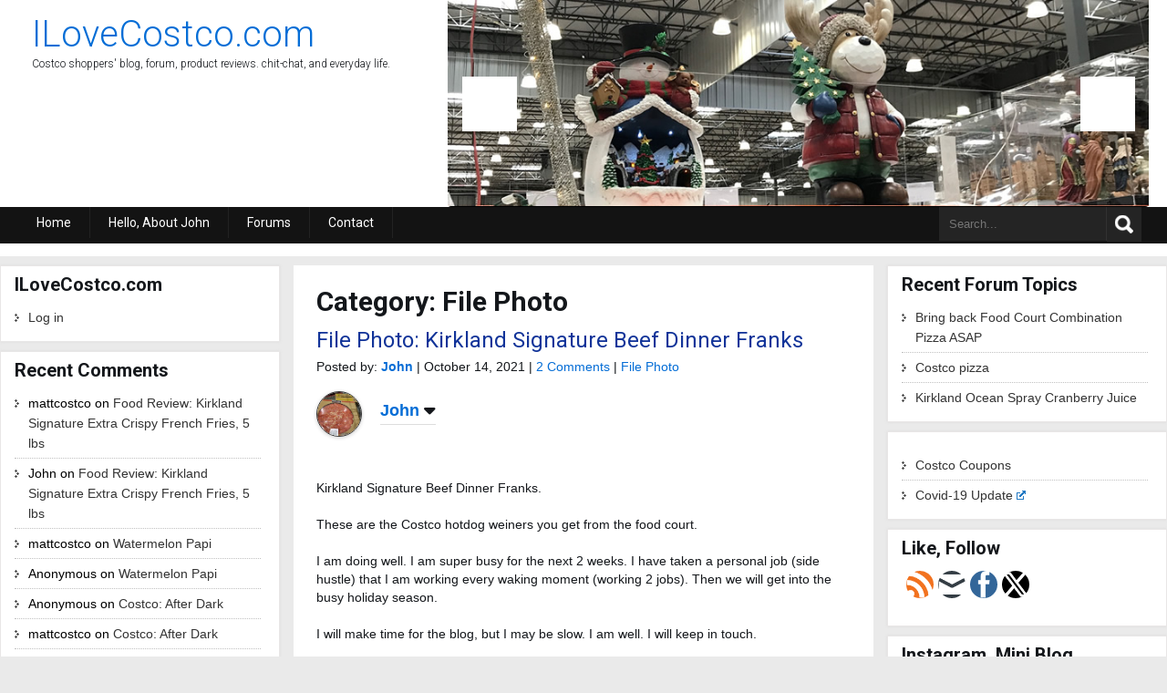

--- FILE ---
content_type: text/html; charset=UTF-8
request_url: https://www.ilovecostco.com/category/file-photo/
body_size: 125585
content:
<!DOCTYPE html>
<html lang="en-US">
<head>
<meta charset="UTF-8">
<meta name="SKYPE_TOOLBAR" content="SKYPE_TOOLBAR_PARSER_COMPATIBLE">
<meta name="viewport" content="width=device-width">
<link rel="profile" href="http://gmpg.org/xfn/11">
<link rel="pingback" href="https://www.ilovecostco.com/xmlrpc.php">
<!--[if lt IE 9]>
<script type="text/javascript" src="https://www.ilovecostco.com/wp-content/themes/skt-magazine-pro/js/html5.js"></script>
<link rel="stylesheet" href="https://www.ilovecostco.com/wp-content/themes/skt-magazine-pro/css/ie.css" type="text/css" media="all" />
<![endif]-->
<meta name='robots' content='index, follow, max-image-preview:large, max-snippet:-1, max-video-preview:-1' />
	<style>img:is([sizes="auto" i], [sizes^="auto," i]) { contain-intrinsic-size: 3000px 1500px }</style>
	
            <script data-no-defer="1" data-ezscrex="false" data-cfasync="false" data-pagespeed-no-defer data-cookieconsent="ignore">
                var ctPublicFunctions = {"_ajax_nonce":"5b71e31f2e","_rest_nonce":"876df5a336","_ajax_url":"\/wp-admin\/admin-ajax.php","_rest_url":"https:\/\/www.ilovecostco.com\/wp-json\/","data__cookies_type":"none","data__ajax_type":"rest","data__bot_detector_enabled":"1","data__frontend_data_log_enabled":1,"cookiePrefix":"","wprocket_detected":false,"host_url":"www.ilovecostco.com","text__ee_click_to_select":"Click to select the whole data","text__ee_original_email":"The complete one is","text__ee_got_it":"Got it","text__ee_blocked":"Blocked","text__ee_cannot_connect":"Cannot connect","text__ee_cannot_decode":"Can not decode email. Unknown reason","text__ee_email_decoder":"CleanTalk email decoder","text__ee_wait_for_decoding":"The magic is on the way!","text__ee_decoding_process":"Please wait a few seconds while we decode the contact data."}
            </script>
        
            <script data-no-defer="1" data-ezscrex="false" data-cfasync="false" data-pagespeed-no-defer data-cookieconsent="ignore">
                var ctPublic = {"_ajax_nonce":"5b71e31f2e","settings__forms__check_internal":"0","settings__forms__check_external":"0","settings__forms__force_protection":0,"settings__forms__search_test":"1","settings__data__bot_detector_enabled":"1","settings__sfw__anti_crawler":0,"blog_home":"https:\/\/www.ilovecostco.com\/","pixel__setting":"3","pixel__enabled":true,"pixel__url":null,"data__email_check_before_post":"1","data__email_check_exist_post":0,"data__cookies_type":"none","data__key_is_ok":true,"data__visible_fields_required":true,"wl_brandname":"Anti-Spam by CleanTalk","wl_brandname_short":"CleanTalk","ct_checkjs_key":"8137bbd1169bf350f726b0d863f8c19c9b08313f04611f22aa8f00273eedb257","emailEncoderPassKey":"7ca3820bc2766ed31c317470f63b23c8","bot_detector_forms_excluded":"W10=","advancedCacheExists":true,"varnishCacheExists":false,"wc_ajax_add_to_cart":false,"theRealPerson":{"phrases":{"trpHeading":"The Real Person Badge!","trpContent1":"The commenter acts as a real person and verified as not a bot.","trpContent2":"Passed all tests against spam bots. Anti-Spam by CleanTalk.","trpContentLearnMore":"Learn more"},"trpContentLink":"https:\/\/cleantalk.org\/the-real-person?utm_id=&amp;utm_term=&amp;utm_source=admin_side&amp;utm_medium=trp_badge&amp;utm_content=trp_badge_link_click&amp;utm_campaign=apbct_links","imgPersonUrl":"https:\/\/www.ilovecostco.com\/wp-content\/plugins\/cleantalk-spam-protect\/css\/images\/real_user.svg","imgShieldUrl":"https:\/\/www.ilovecostco.com\/wp-content\/plugins\/cleantalk-spam-protect\/css\/images\/shield.svg"}}
            </script>
        
	<!-- This site is optimized with the Yoast SEO plugin v26.3 - https://yoast.com/wordpress/plugins/seo/ -->
	<title>File Photo Archives - ILoveCostco.com</title>
	<link rel="canonical" href="https://www.ilovecostco.com/category/file-photo/" />
	<meta property="og:locale" content="en_US" />
	<meta property="og:type" content="article" />
	<meta property="og:title" content="File Photo Archives - ILoveCostco.com" />
	<meta property="og:url" content="https://www.ilovecostco.com/category/file-photo/" />
	<meta property="og:site_name" content="ILoveCostco.com" />
	<meta name="twitter:card" content="summary_large_image" />
	<meta name="twitter:site" content="@costcoshopper" />
	<script type="application/ld+json" class="yoast-schema-graph">{"@context":"https://schema.org","@graph":[{"@type":"CollectionPage","@id":"https://www.ilovecostco.com/category/file-photo/","url":"https://www.ilovecostco.com/category/file-photo/","name":"File Photo Archives - ILoveCostco.com","isPartOf":{"@id":"https://www.ilovecostco.com/#website"},"breadcrumb":{"@id":"https://www.ilovecostco.com/category/file-photo/#breadcrumb"},"inLanguage":"en-US"},{"@type":"BreadcrumbList","@id":"https://www.ilovecostco.com/category/file-photo/#breadcrumb","itemListElement":[{"@type":"ListItem","position":1,"name":"Home","item":"https://www.ilovecostco.com/"},{"@type":"ListItem","position":2,"name":"File Photo"}]},{"@type":"WebSite","@id":"https://www.ilovecostco.com/#website","url":"https://www.ilovecostco.com/","name":"IloveCostco.com","description":"Costco shoppers&#039; blog, forum, product reviews. chit-chat, and everyday life.","publisher":{"@id":"https://www.ilovecostco.com/#/schema/person/9feb098e558f24915af3c7d3a3d88423"},"potentialAction":[{"@type":"SearchAction","target":{"@type":"EntryPoint","urlTemplate":"https://www.ilovecostco.com/?s={search_term_string}"},"query-input":{"@type":"PropertyValueSpecification","valueRequired":true,"valueName":"search_term_string"}}],"inLanguage":"en-US"},{"@type":["Person","Organization"],"@id":"https://www.ilovecostco.com/#/schema/person/9feb098e558f24915af3c7d3a3d88423","name":"John","image":{"@type":"ImageObject","inLanguage":"en-US","@id":"https://www.ilovecostco.com/#/schema/person/image/","url":"https://secure.gravatar.com/avatar/9b1d073c8ba18ec0b509e1a49b47718f48ae7b89793a834a0304072d2042635e?s=96&d=mm&r=g","contentUrl":"https://secure.gravatar.com/avatar/9b1d073c8ba18ec0b509e1a49b47718f48ae7b89793a834a0304072d2042635e?s=96&d=mm&r=g","caption":"John"},"logo":{"@id":"https://www.ilovecostco.com/#/schema/person/image/"}}]}</script>
	<!-- / Yoast SEO plugin. -->


<link rel='dns-prefetch' href='//fd.cleantalk.org' />
<link rel='dns-prefetch' href='//maxcdn.bootstrapcdn.com' />
<link rel='dns-prefetch' href='//fonts.googleapis.com' />
<link rel="alternate" type="application/rss+xml" title="ILoveCostco.com &raquo; Feed" href="https://www.ilovecostco.com/feed/" />
<link rel="alternate" type="application/rss+xml" title="ILoveCostco.com &raquo; Comments Feed" href="https://www.ilovecostco.com/comments/feed/" />
<link rel="alternate" type="application/rss+xml" title="ILoveCostco.com &raquo; File Photo Category Feed" href="https://www.ilovecostco.com/category/file-photo/feed/" />
<script type="text/javascript">
/* <![CDATA[ */
window._wpemojiSettings = {"baseUrl":"https:\/\/s.w.org\/images\/core\/emoji\/16.0.1\/72x72\/","ext":".png","svgUrl":"https:\/\/s.w.org\/images\/core\/emoji\/16.0.1\/svg\/","svgExt":".svg","source":{"concatemoji":"https:\/\/www.ilovecostco.com\/wp-includes\/js\/wp-emoji-release.min.js?ver=6.8.3"}};
/*! This file is auto-generated */
!function(s,n){var o,i,e;function c(e){try{var t={supportTests:e,timestamp:(new Date).valueOf()};sessionStorage.setItem(o,JSON.stringify(t))}catch(e){}}function p(e,t,n){e.clearRect(0,0,e.canvas.width,e.canvas.height),e.fillText(t,0,0);var t=new Uint32Array(e.getImageData(0,0,e.canvas.width,e.canvas.height).data),a=(e.clearRect(0,0,e.canvas.width,e.canvas.height),e.fillText(n,0,0),new Uint32Array(e.getImageData(0,0,e.canvas.width,e.canvas.height).data));return t.every(function(e,t){return e===a[t]})}function u(e,t){e.clearRect(0,0,e.canvas.width,e.canvas.height),e.fillText(t,0,0);for(var n=e.getImageData(16,16,1,1),a=0;a<n.data.length;a++)if(0!==n.data[a])return!1;return!0}function f(e,t,n,a){switch(t){case"flag":return n(e,"\ud83c\udff3\ufe0f\u200d\u26a7\ufe0f","\ud83c\udff3\ufe0f\u200b\u26a7\ufe0f")?!1:!n(e,"\ud83c\udde8\ud83c\uddf6","\ud83c\udde8\u200b\ud83c\uddf6")&&!n(e,"\ud83c\udff4\udb40\udc67\udb40\udc62\udb40\udc65\udb40\udc6e\udb40\udc67\udb40\udc7f","\ud83c\udff4\u200b\udb40\udc67\u200b\udb40\udc62\u200b\udb40\udc65\u200b\udb40\udc6e\u200b\udb40\udc67\u200b\udb40\udc7f");case"emoji":return!a(e,"\ud83e\udedf")}return!1}function g(e,t,n,a){var r="undefined"!=typeof WorkerGlobalScope&&self instanceof WorkerGlobalScope?new OffscreenCanvas(300,150):s.createElement("canvas"),o=r.getContext("2d",{willReadFrequently:!0}),i=(o.textBaseline="top",o.font="600 32px Arial",{});return e.forEach(function(e){i[e]=t(o,e,n,a)}),i}function t(e){var t=s.createElement("script");t.src=e,t.defer=!0,s.head.appendChild(t)}"undefined"!=typeof Promise&&(o="wpEmojiSettingsSupports",i=["flag","emoji"],n.supports={everything:!0,everythingExceptFlag:!0},e=new Promise(function(e){s.addEventListener("DOMContentLoaded",e,{once:!0})}),new Promise(function(t){var n=function(){try{var e=JSON.parse(sessionStorage.getItem(o));if("object"==typeof e&&"number"==typeof e.timestamp&&(new Date).valueOf()<e.timestamp+604800&&"object"==typeof e.supportTests)return e.supportTests}catch(e){}return null}();if(!n){if("undefined"!=typeof Worker&&"undefined"!=typeof OffscreenCanvas&&"undefined"!=typeof URL&&URL.createObjectURL&&"undefined"!=typeof Blob)try{var e="postMessage("+g.toString()+"("+[JSON.stringify(i),f.toString(),p.toString(),u.toString()].join(",")+"));",a=new Blob([e],{type:"text/javascript"}),r=new Worker(URL.createObjectURL(a),{name:"wpTestEmojiSupports"});return void(r.onmessage=function(e){c(n=e.data),r.terminate(),t(n)})}catch(e){}c(n=g(i,f,p,u))}t(n)}).then(function(e){for(var t in e)n.supports[t]=e[t],n.supports.everything=n.supports.everything&&n.supports[t],"flag"!==t&&(n.supports.everythingExceptFlag=n.supports.everythingExceptFlag&&n.supports[t]);n.supports.everythingExceptFlag=n.supports.everythingExceptFlag&&!n.supports.flag,n.DOMReady=!1,n.readyCallback=function(){n.DOMReady=!0}}).then(function(){return e}).then(function(){var e;n.supports.everything||(n.readyCallback(),(e=n.source||{}).concatemoji?t(e.concatemoji):e.wpemoji&&e.twemoji&&(t(e.twemoji),t(e.wpemoji)))}))}((window,document),window._wpemojiSettings);
/* ]]> */
</script>
<link rel='stylesheet' id='sbi_styles-css' href='https://www.ilovecostco.com/wp-content/plugins/instagram-feed/css/sbi-styles.min.css?ver=6.9.1' type='text/css' media='all' />
<style id='wp-emoji-styles-inline-css' type='text/css'>

	img.wp-smiley, img.emoji {
		display: inline !important;
		border: none !important;
		box-shadow: none !important;
		height: 1em !important;
		width: 1em !important;
		margin: 0 0.07em !important;
		vertical-align: -0.1em !important;
		background: none !important;
		padding: 0 !important;
	}
</style>
<link rel='stylesheet' id='wp-block-library-css' href='https://www.ilovecostco.com/wp-includes/css/dist/block-library/style.min.css?ver=6.8.3' type='text/css' media='all' />
<style id='classic-theme-styles-inline-css' type='text/css'>
/*! This file is auto-generated */
.wp-block-button__link{color:#fff;background-color:#32373c;border-radius:9999px;box-shadow:none;text-decoration:none;padding:calc(.667em + 2px) calc(1.333em + 2px);font-size:1.125em}.wp-block-file__button{background:#32373c;color:#fff;text-decoration:none}
</style>
<style id='js-archive-list-archive-widget-style-inline-css' type='text/css'>
/*!***************************************************************************************************************************************************************************************************************************************!*\
  !*** css ./node_modules/css-loader/dist/cjs.js??ruleSet[1].rules[4].use[1]!./node_modules/postcss-loader/dist/cjs.js??ruleSet[1].rules[4].use[2]!./node_modules/sass-loader/dist/cjs.js??ruleSet[1].rules[4].use[3]!./src/style.scss ***!
  \***************************************************************************************************************************************************************************************************************************************/
@charset "UTF-8";
/**
 * The following styles get applied both on the front of your site
 * and in the editor.
 *
 * Replace them with your own styles or remove the file completely.
 */
.js-archive-list a,
.js-archive-list a:focus,
.js-archive-list a:hover {
  text-decoration: none;
}
.js-archive-list .loading {
  display: inline-block;
  padding-left: 5px;
  vertical-align: middle;
  width: 25px;
}

.jal-hide {
  display: none;
}

.widget_jaw_widget ul.jaw_widget,
ul.jaw_widget ul,
body .wp-block-js-archive-list-archive-widget ul.jaw_widget,
body .wp-block-js-archive-list-archive-widget ul.jaw_widget ul,
body ul.jaw_widget {
  list-style: none;
  margin-left: 0;
  padding-left: 0;
}

.widget_jaw_widget ul.jaw_widget li,
.wp-block-js-archive-list-archive-widget ul.jaw_widget li,
.jaw_widget ul li {
  padding-left: 1rem;
  list-style: none;
}
.widget_jaw_widget ul.jaw_widget li::before,
.wp-block-js-archive-list-archive-widget ul.jaw_widget li::before,
.jaw_widget ul li::before {
  content: "";
}
.widget_jaw_widget ul.jaw_widget li .post-date,
.wp-block-js-archive-list-archive-widget ul.jaw_widget li .post-date,
.jaw_widget ul li .post-date {
  padding-left: 5px;
}
.widget_jaw_widget ul.jaw_widget li .post-date::before,
.wp-block-js-archive-list-archive-widget ul.jaw_widget li .post-date::before,
.jaw_widget ul li .post-date::before {
  content: "—";
  padding-right: 5px;
}

/** Bullet's padding **/
.jaw_symbol {
  margin-right: 0.5rem;
}

/*# sourceMappingURL=style-index.css.map*/
</style>
<style id='global-styles-inline-css' type='text/css'>
:root{--wp--preset--aspect-ratio--square: 1;--wp--preset--aspect-ratio--4-3: 4/3;--wp--preset--aspect-ratio--3-4: 3/4;--wp--preset--aspect-ratio--3-2: 3/2;--wp--preset--aspect-ratio--2-3: 2/3;--wp--preset--aspect-ratio--16-9: 16/9;--wp--preset--aspect-ratio--9-16: 9/16;--wp--preset--color--black: #000000;--wp--preset--color--cyan-bluish-gray: #abb8c3;--wp--preset--color--white: #ffffff;--wp--preset--color--pale-pink: #f78da7;--wp--preset--color--vivid-red: #cf2e2e;--wp--preset--color--luminous-vivid-orange: #ff6900;--wp--preset--color--luminous-vivid-amber: #fcb900;--wp--preset--color--light-green-cyan: #7bdcb5;--wp--preset--color--vivid-green-cyan: #00d084;--wp--preset--color--pale-cyan-blue: #8ed1fc;--wp--preset--color--vivid-cyan-blue: #0693e3;--wp--preset--color--vivid-purple: #9b51e0;--wp--preset--gradient--vivid-cyan-blue-to-vivid-purple: linear-gradient(135deg,rgba(6,147,227,1) 0%,rgb(155,81,224) 100%);--wp--preset--gradient--light-green-cyan-to-vivid-green-cyan: linear-gradient(135deg,rgb(122,220,180) 0%,rgb(0,208,130) 100%);--wp--preset--gradient--luminous-vivid-amber-to-luminous-vivid-orange: linear-gradient(135deg,rgba(252,185,0,1) 0%,rgba(255,105,0,1) 100%);--wp--preset--gradient--luminous-vivid-orange-to-vivid-red: linear-gradient(135deg,rgba(255,105,0,1) 0%,rgb(207,46,46) 100%);--wp--preset--gradient--very-light-gray-to-cyan-bluish-gray: linear-gradient(135deg,rgb(238,238,238) 0%,rgb(169,184,195) 100%);--wp--preset--gradient--cool-to-warm-spectrum: linear-gradient(135deg,rgb(74,234,220) 0%,rgb(151,120,209) 20%,rgb(207,42,186) 40%,rgb(238,44,130) 60%,rgb(251,105,98) 80%,rgb(254,248,76) 100%);--wp--preset--gradient--blush-light-purple: linear-gradient(135deg,rgb(255,206,236) 0%,rgb(152,150,240) 100%);--wp--preset--gradient--blush-bordeaux: linear-gradient(135deg,rgb(254,205,165) 0%,rgb(254,45,45) 50%,rgb(107,0,62) 100%);--wp--preset--gradient--luminous-dusk: linear-gradient(135deg,rgb(255,203,112) 0%,rgb(199,81,192) 50%,rgb(65,88,208) 100%);--wp--preset--gradient--pale-ocean: linear-gradient(135deg,rgb(255,245,203) 0%,rgb(182,227,212) 50%,rgb(51,167,181) 100%);--wp--preset--gradient--electric-grass: linear-gradient(135deg,rgb(202,248,128) 0%,rgb(113,206,126) 100%);--wp--preset--gradient--midnight: linear-gradient(135deg,rgb(2,3,129) 0%,rgb(40,116,252) 100%);--wp--preset--font-size--small: 13px;--wp--preset--font-size--medium: 20px;--wp--preset--font-size--large: 36px;--wp--preset--font-size--x-large: 42px;--wp--preset--spacing--20: 0.44rem;--wp--preset--spacing--30: 0.67rem;--wp--preset--spacing--40: 1rem;--wp--preset--spacing--50: 1.5rem;--wp--preset--spacing--60: 2.25rem;--wp--preset--spacing--70: 3.38rem;--wp--preset--spacing--80: 5.06rem;--wp--preset--shadow--natural: 6px 6px 9px rgba(0, 0, 0, 0.2);--wp--preset--shadow--deep: 12px 12px 50px rgba(0, 0, 0, 0.4);--wp--preset--shadow--sharp: 6px 6px 0px rgba(0, 0, 0, 0.2);--wp--preset--shadow--outlined: 6px 6px 0px -3px rgba(255, 255, 255, 1), 6px 6px rgba(0, 0, 0, 1);--wp--preset--shadow--crisp: 6px 6px 0px rgba(0, 0, 0, 1);}:where(.is-layout-flex){gap: 0.5em;}:where(.is-layout-grid){gap: 0.5em;}body .is-layout-flex{display: flex;}.is-layout-flex{flex-wrap: wrap;align-items: center;}.is-layout-flex > :is(*, div){margin: 0;}body .is-layout-grid{display: grid;}.is-layout-grid > :is(*, div){margin: 0;}:where(.wp-block-columns.is-layout-flex){gap: 2em;}:where(.wp-block-columns.is-layout-grid){gap: 2em;}:where(.wp-block-post-template.is-layout-flex){gap: 1.25em;}:where(.wp-block-post-template.is-layout-grid){gap: 1.25em;}.has-black-color{color: var(--wp--preset--color--black) !important;}.has-cyan-bluish-gray-color{color: var(--wp--preset--color--cyan-bluish-gray) !important;}.has-white-color{color: var(--wp--preset--color--white) !important;}.has-pale-pink-color{color: var(--wp--preset--color--pale-pink) !important;}.has-vivid-red-color{color: var(--wp--preset--color--vivid-red) !important;}.has-luminous-vivid-orange-color{color: var(--wp--preset--color--luminous-vivid-orange) !important;}.has-luminous-vivid-amber-color{color: var(--wp--preset--color--luminous-vivid-amber) !important;}.has-light-green-cyan-color{color: var(--wp--preset--color--light-green-cyan) !important;}.has-vivid-green-cyan-color{color: var(--wp--preset--color--vivid-green-cyan) !important;}.has-pale-cyan-blue-color{color: var(--wp--preset--color--pale-cyan-blue) !important;}.has-vivid-cyan-blue-color{color: var(--wp--preset--color--vivid-cyan-blue) !important;}.has-vivid-purple-color{color: var(--wp--preset--color--vivid-purple) !important;}.has-black-background-color{background-color: var(--wp--preset--color--black) !important;}.has-cyan-bluish-gray-background-color{background-color: var(--wp--preset--color--cyan-bluish-gray) !important;}.has-white-background-color{background-color: var(--wp--preset--color--white) !important;}.has-pale-pink-background-color{background-color: var(--wp--preset--color--pale-pink) !important;}.has-vivid-red-background-color{background-color: var(--wp--preset--color--vivid-red) !important;}.has-luminous-vivid-orange-background-color{background-color: var(--wp--preset--color--luminous-vivid-orange) !important;}.has-luminous-vivid-amber-background-color{background-color: var(--wp--preset--color--luminous-vivid-amber) !important;}.has-light-green-cyan-background-color{background-color: var(--wp--preset--color--light-green-cyan) !important;}.has-vivid-green-cyan-background-color{background-color: var(--wp--preset--color--vivid-green-cyan) !important;}.has-pale-cyan-blue-background-color{background-color: var(--wp--preset--color--pale-cyan-blue) !important;}.has-vivid-cyan-blue-background-color{background-color: var(--wp--preset--color--vivid-cyan-blue) !important;}.has-vivid-purple-background-color{background-color: var(--wp--preset--color--vivid-purple) !important;}.has-black-border-color{border-color: var(--wp--preset--color--black) !important;}.has-cyan-bluish-gray-border-color{border-color: var(--wp--preset--color--cyan-bluish-gray) !important;}.has-white-border-color{border-color: var(--wp--preset--color--white) !important;}.has-pale-pink-border-color{border-color: var(--wp--preset--color--pale-pink) !important;}.has-vivid-red-border-color{border-color: var(--wp--preset--color--vivid-red) !important;}.has-luminous-vivid-orange-border-color{border-color: var(--wp--preset--color--luminous-vivid-orange) !important;}.has-luminous-vivid-amber-border-color{border-color: var(--wp--preset--color--luminous-vivid-amber) !important;}.has-light-green-cyan-border-color{border-color: var(--wp--preset--color--light-green-cyan) !important;}.has-vivid-green-cyan-border-color{border-color: var(--wp--preset--color--vivid-green-cyan) !important;}.has-pale-cyan-blue-border-color{border-color: var(--wp--preset--color--pale-cyan-blue) !important;}.has-vivid-cyan-blue-border-color{border-color: var(--wp--preset--color--vivid-cyan-blue) !important;}.has-vivid-purple-border-color{border-color: var(--wp--preset--color--vivid-purple) !important;}.has-vivid-cyan-blue-to-vivid-purple-gradient-background{background: var(--wp--preset--gradient--vivid-cyan-blue-to-vivid-purple) !important;}.has-light-green-cyan-to-vivid-green-cyan-gradient-background{background: var(--wp--preset--gradient--light-green-cyan-to-vivid-green-cyan) !important;}.has-luminous-vivid-amber-to-luminous-vivid-orange-gradient-background{background: var(--wp--preset--gradient--luminous-vivid-amber-to-luminous-vivid-orange) !important;}.has-luminous-vivid-orange-to-vivid-red-gradient-background{background: var(--wp--preset--gradient--luminous-vivid-orange-to-vivid-red) !important;}.has-very-light-gray-to-cyan-bluish-gray-gradient-background{background: var(--wp--preset--gradient--very-light-gray-to-cyan-bluish-gray) !important;}.has-cool-to-warm-spectrum-gradient-background{background: var(--wp--preset--gradient--cool-to-warm-spectrum) !important;}.has-blush-light-purple-gradient-background{background: var(--wp--preset--gradient--blush-light-purple) !important;}.has-blush-bordeaux-gradient-background{background: var(--wp--preset--gradient--blush-bordeaux) !important;}.has-luminous-dusk-gradient-background{background: var(--wp--preset--gradient--luminous-dusk) !important;}.has-pale-ocean-gradient-background{background: var(--wp--preset--gradient--pale-ocean) !important;}.has-electric-grass-gradient-background{background: var(--wp--preset--gradient--electric-grass) !important;}.has-midnight-gradient-background{background: var(--wp--preset--gradient--midnight) !important;}.has-small-font-size{font-size: var(--wp--preset--font-size--small) !important;}.has-medium-font-size{font-size: var(--wp--preset--font-size--medium) !important;}.has-large-font-size{font-size: var(--wp--preset--font-size--large) !important;}.has-x-large-font-size{font-size: var(--wp--preset--font-size--x-large) !important;}
:where(.wp-block-post-template.is-layout-flex){gap: 1.25em;}:where(.wp-block-post-template.is-layout-grid){gap: 1.25em;}
:where(.wp-block-columns.is-layout-flex){gap: 2em;}:where(.wp-block-columns.is-layout-grid){gap: 2em;}
:root :where(.wp-block-pullquote){font-size: 1.5em;line-height: 1.6;}
</style>
<link rel='stylesheet' id='bbp-default-css' href='https://www.ilovecostco.com/wp-content/plugins/bbpress/templates/default/css/bbpress.min.css?ver=2.6.14' type='text/css' media='all' />
<link rel='stylesheet' id='cleantalk-public-css-css' href='https://www.ilovecostco.com/wp-content/plugins/cleantalk-spam-protect/css/cleantalk-public.min.css?ver=6.67_1761854910' type='text/css' media='all' />
<link rel='stylesheet' id='cleantalk-email-decoder-css-css' href='https://www.ilovecostco.com/wp-content/plugins/cleantalk-spam-protect/css/cleantalk-email-decoder.min.css?ver=6.67_1761854910' type='text/css' media='all' />
<link rel='stylesheet' id='cleantalk-trp-css-css' href='https://www.ilovecostco.com/wp-content/plugins/cleantalk-spam-protect/css/cleantalk-trp.min.css?ver=6.67_1761854910' type='text/css' media='all' />
<link rel='stylesheet' id='contact-form-7-css' href='https://www.ilovecostco.com/wp-content/plugins/contact-form-7/includes/css/styles.css?ver=6.1.3' type='text/css' media='all' />
<link rel='stylesheet' id='SFSImainCss-css' href='https://www.ilovecostco.com/wp-content/plugins/ultimate-social-media-icons/css/sfsi-style.css?ver=2.9.5' type='text/css' media='all' />
<link rel='stylesheet' id='wpemfb-lightbox-css' href='https://www.ilovecostco.com/wp-content/plugins/wp-embed-facebook/templates/lightbox/css/lightbox.css?ver=3.1.2' type='text/css' media='all' />
<link rel='stylesheet' id='cff-css' href='https://www.ilovecostco.com/wp-content/plugins/custom-facebook-feed/assets/css/cff-style.min.css?ver=4.3.4' type='text/css' media='all' />
<link rel='stylesheet' id='sb-font-awesome-css' href='https://maxcdn.bootstrapcdn.com/font-awesome/4.7.0/css/font-awesome.min.css?ver=6.8.3' type='text/css' media='all' />
<link rel='stylesheet' id='skt_magazine-gfonts-arimo-css' href='//fonts.googleapis.com/css?family=Arimo%3A400%2C700&#038;ver=6.8.3' type='text/css' media='all' />
<link rel='stylesheet' id='skt_magazine-gfonts-roboto-css' href='//fonts.googleapis.com/css?family=Roboto%3A400%2C100%2C100italic%2C300%2C300italic%2C400italic%2C500%2C500italic%2C700%2C700italic%2C900&#038;ver=6.8.3' type='text/css' media='all' />
<link rel='stylesheet' id='skt_magazine-gfonts-body-css' href='//fonts.googleapis.com/css?family=Arial&#038;subset=cyrillic%2Carabic%2Cbengali%2Ccyrillic%2Ccyrillic-ext%2Cdevanagari%2Cgreek%2Cgreek-ext%2Cgujarati%2Chebrew%2Clatin-ext%2Ctamil%2Ctelugu%2Cthai%2Cvietnamese%2Clatin&#038;ver=6.8.3' type='text/css' media='all' />
<link rel='stylesheet' id='skt_magazine-gfonts-logo-css' href='//fonts.googleapis.com/css?family=Roboto&#038;subset=cyrillic%2Carabic%2Cbengali%2Ccyrillic%2Ccyrillic-ext%2Cdevanagari%2Cgreek%2Cgreek-ext%2Cgujarati%2Chebrew%2Clatin-ext%2Ctamil%2Ctelugu%2Cthai%2Cvietnamese%2Clatin&#038;ver=6.8.3' type='text/css' media='all' />
<link rel='stylesheet' id='skt_magazine-gfonts-nav-css' href='//fonts.googleapis.com/css?family=Roboto&#038;subset=cyrillic%2Carabic%2Cbengali%2Ccyrillic%2Ccyrillic-ext%2Cdevanagari%2Cgreek%2Cgreek-ext%2Cgujarati%2Chebrew%2Clatin-ext%2Ctamil%2Ctelugu%2Cthai%2Cvietnamese%2Clatin&#038;ver=6.8.3' type='text/css' media='all' />
<link rel='stylesheet' id='skt_magazine-gfonts-h1-css' href='//fonts.googleapis.com/css?family=Roboto&#038;subset=cyrillic%2Carabic%2Cbengali%2Ccyrillic%2Ccyrillic-ext%2Cdevanagari%2Cgreek%2Cgreek-ext%2Cgujarati%2Chebrew%2Clatin-ext%2Ctamil%2Ctelugu%2Cthai%2Cvietnamese%2Clatin&#038;ver=6.8.3' type='text/css' media='all' />
<link rel='stylesheet' id='skt_magazine-gfonts-h2-css' href='//fonts.googleapis.com/css?family=Roboto&#038;subset=cyrillic%2Carabic%2Cbengali%2Ccyrillic%2Ccyrillic-ext%2Cdevanagari%2Cgreek%2Cgreek-ext%2Cgujarati%2Chebrew%2Clatin-ext%2Ctamil%2Ctelugu%2Cthai%2Cvietnamese%2Clatin&#038;ver=6.8.3' type='text/css' media='all' />
<link rel='stylesheet' id='skt_magazine-gfonts-h3-css' href='//fonts.googleapis.com/css?family=Roboto&#038;subset=cyrillic%2Carabic%2Cbengali%2Ccyrillic%2Ccyrillic-ext%2Cdevanagari%2Cgreek%2Cgreek-ext%2Cgujarati%2Chebrew%2Clatin-ext%2Ctamil%2Ctelugu%2Cthai%2Cvietnamese%2Clatin&#038;ver=6.8.3' type='text/css' media='all' />
<link rel='stylesheet' id='skt_magazine-gfonts-h4-css' href='//fonts.googleapis.com/css?family=Roboto&#038;subset=cyrillic%2Carabic%2Cbengali%2Ccyrillic%2Ccyrillic-ext%2Cdevanagari%2Cgreek%2Cgreek-ext%2Cgujarati%2Chebrew%2Clatin-ext%2Ctamil%2Ctelugu%2Cthai%2Cvietnamese%2Clatin&#038;ver=6.8.3' type='text/css' media='all' />
<link rel='stylesheet' id='skt_magazine-gfonts-h5-css' href='//fonts.googleapis.com/css?family=Roboto&#038;subset=cyrillic%2Carabic%2Cbengali%2Ccyrillic%2Ccyrillic-ext%2Cdevanagari%2Cgreek%2Cgreek-ext%2Cgujarati%2Chebrew%2Clatin-ext%2Ctamil%2Ctelugu%2Cthai%2Cvietnamese%2Clatin&#038;ver=6.8.3' type='text/css' media='all' />
<link rel='stylesheet' id='skt_magazine-gfonts-h6-css' href='//fonts.googleapis.com/css?family=Roboto&#038;subset=cyrillic%2Carabic%2Cbengali%2Ccyrillic%2Ccyrillic-ext%2Cdevanagari%2Cgreek%2Cgreek-ext%2Cgujarati%2Chebrew%2Clatin-ext%2Ctamil%2Ctelugu%2Cthai%2Cvietnamese%2Clatin&#038;ver=6.8.3' type='text/css' media='all' />
<link rel='stylesheet' id='skt_magazine-basic-style-css' href='https://www.ilovecostco.com/wp-content/themes/skt-magazine-pro/style.css?ver=6.8.3' type='text/css' media='all' />
<link rel='stylesheet' id='skt_magazine-base-style-css' href='https://www.ilovecostco.com/wp-content/themes/skt-magazine-pro/css/style_base.css?ver=6.8.3' type='text/css' media='all' />
<link rel='stylesheet' id='skt_magazine-editor-style-css' href='https://www.ilovecostco.com/wp-content/themes/skt-magazine-pro/editor-style.css?ver=6.8.3' type='text/css' media='all' />
<link rel='stylesheet' id='skt_magazine-responsive-style-css' href='https://www.ilovecostco.com/wp-content/themes/skt-magazine-pro/css/theme-responsive.css?ver=6.8.3' type='text/css' media='all' />
<link rel='stylesheet' id='skt_magazine-awesome-style-css' href='https://www.ilovecostco.com/wp-content/themes/skt-magazine-pro/css/font-awesome.min.css?ver=6.8.3' type='text/css' media='all' />
<link rel='stylesheet' id='skt_magazine-owl-style-css' href='https://www.ilovecostco.com/wp-content/themes/skt-magazine-pro/rotator/js/owl.carousel.css?ver=6.8.3' type='text/css' media='all' />
<link rel='stylesheet' id='skt_magazine-owljsxxdd-css' href='https://www.ilovecostco.com/wp-content/themes/skt-magazine-pro/thumbnailslider/js/pgwslideshow.css?ver=6.8.3' type='text/css' media='all' />
<link rel='stylesheet' id='wpel-style-css' href='https://www.ilovecostco.com/wp-content/plugins/wp-external-links/public/css/wpel.css?ver=2.63' type='text/css' media='all' />
<link rel='stylesheet' id='msl-main-css' href='https://www.ilovecostco.com/wp-content/plugins/master-slider/public/assets/css/masterslider.main.css?ver=3.11.0' type='text/css' media='all' />
<link rel='stylesheet' id='msl-custom-css' href='https://www.ilovecostco.com/wp-content/uploads/master-slider/custom.css?ver=8.5' type='text/css' media='all' />
<script type="text/javascript" src="https://www.ilovecostco.com/wp-content/plugins/cleantalk-spam-protect/js/apbct-public-bundle.min.js?ver=6.67_1761854910" id="apbct-public-bundle.min-js-js"></script>
<script type="text/javascript" src="https://fd.cleantalk.org/ct-bot-detector-wrapper.js?ver=6.67" id="ct_bot_detector-js" defer="defer" data-wp-strategy="defer"></script>
<script type="text/javascript" id="BENrueeg_RUE-not_file_js-js-extra">
/* <![CDATA[ */
var BENrueeg_RUE_js_Params = {"is_field_name_removed":""};
/* ]]> */
</script>
<script type="text/javascript" src="https://www.ilovecostco.com/wp-includes/js/jquery/jquery.min.js?ver=3.7.1" id="jquery-core-js"></script>
<script type="text/javascript" src="https://www.ilovecostco.com/wp-includes/js/jquery/jquery-migrate.min.js?ver=3.4.1" id="jquery-migrate-js"></script>
<script type="text/javascript" src="https://www.ilovecostco.com/wp-content/plugins/wp-embed-facebook/templates/lightbox/js/lightbox.min.js?ver=3.1.2" id="wpemfb-lightbox-js"></script>
<script type="text/javascript" id="wpemfb-fbjs-js-extra">
/* <![CDATA[ */
var WEF = {"local":"en_US","version":"v18.0","fb_id":"","comments_nonce":"0535f6ae0d"};
/* ]]> */
</script>
<script type="text/javascript" src="https://www.ilovecostco.com/wp-content/plugins/wp-embed-facebook/inc/js/fb.min.js?ver=3.1.2" id="wpemfb-fbjs-js"></script>
<script type="text/javascript" src="https://www.ilovecostco.com/wp-content/themes/skt-magazine-pro/js/custom.js?ver=6.8.3" id="skt_magazine-customscripts-js"></script>
<script type="text/javascript" src="https://www.ilovecostco.com/wp-content/themes/skt-magazine-pro/rotator/js/owl.carousel.js?ver=6.8.3" id="skt_magazine-owljs-js"></script>
<script type="text/javascript" src="https://www.ilovecostco.com/wp-content/themes/skt-magazine-pro/thumbnailslider/js/pgwslideshow.js?ver=6.8.3" id="skt_magazine-owljsyy-js"></script>
<link rel="https://api.w.org/" href="https://www.ilovecostco.com/wp-json/" /><link rel="alternate" title="JSON" type="application/json" href="https://www.ilovecostco.com/wp-json/wp/v2/categories/119" /><link rel="EditURI" type="application/rsd+xml" title="RSD" href="https://www.ilovecostco.com/xmlrpc.php?rsd" />
<meta name="generator" content="WordPress 6.8.3" />
<link rel="stylesheet" href="/images/lightbox.min.css">
<script src="/images/lightbox-plus-jquery.min.js"></script><script>var ms_grabbing_curosr = 'https://www.ilovecostco.com/wp-content/plugins/master-slider/public/assets/css/common/grabbing.cur', ms_grab_curosr = 'https://www.ilovecostco.com/wp-content/plugins/master-slider/public/assets/css/common/grab.cur';</script>
<meta name="generator" content="MasterSlider 3.11.0 - Responsive Touch Image Slider | avt.li/msf" />

<!-- StarBox - the Author Box for Humans 3.5.4, visit: https://wordpress.org/plugins/starbox/ -->
<!-- /StarBox - the Author Box for Humans -->

<link rel='stylesheet' id='9ce1ad4f38-css' href='https://www.ilovecostco.com/wp-content/plugins/starbox/themes/drop-down/css/frontend.min.css?ver=3.5.4' type='text/css' media='all' />
<script type="text/javascript" src="https://www.ilovecostco.com/wp-content/plugins/starbox/themes/drop-down/js/frontend.min.js?ver=3.5.4" id="62567daeb1-js"></script>
<link rel='stylesheet' id='57371356ff-css' href='https://www.ilovecostco.com/wp-content/plugins/starbox/themes/admin/css/hidedefault.min.css?ver=3.5.4' type='text/css' media='all' />
<meta name="follow.[base64]" content="103ucSLXaYSUVTsbYkfM"/> 
<style>body{font-family:Arial; font-size:14px; color:#14171b }.logo h1{font-family:Roboto;color:#111111;font-size:40px}.logo h1 span{color:#046dd6;}.logo .tagline{color:#14171b;}.sitenav ul{font-family:'Roboto', sans-serif;font-size:15px}.sitenav ul li a, .sitenav ul li ul li a{color:#ffffff; border-color:#222222;}.sitenav ul li a:hover, .sitenav ul li.current_page_item a{background-color:#046dd6; color:#ffffff;}#top-header {display:#333333}.header{background-color:#ffffff; color:#333333}.top-left, .topblack{background-color:#131313; color:#ffffff;}.top-right, .topgry{background-color:#e4e5e6;  color:#14171b;}.menubar, .sitenav ul li:hover > ul{background-color:#131313}.shortingmenu ul li a{color:#14171b; border-color:#f1f2f3}.shortingmenu ul li a:hover, .shortingmenu ul li.current_page_item a{background-color:#046dd6; color:#ffffff}.search-form input[type='search'], .search-form input[type='submit']{background-color:#242424; color:#14171b;}.cat-3-col h3{background-color:rgba(0,0,0,0.6); color:#ffffff;}.catbx1{background-color:#5a4182}.catbx2{background-color:#fda32f}.catbx3{background-color:#80bc00}#sidebar .widget, .featuredPostbx, .lists_cats, #wrapperfirst .one_half{background-color:#ffffff; border-color:#e8e6e6;}.counter, .sidecatposts{ border-color:#e8e6e6;}h1 a, h2 a, h3 a, h4 a, h5 a, h6 a{ color:#123499;}h1 a:hover, h2 a:hover, h3 a:hover, h4 a:hover, h5 a:hover, h6 a:hover{ color:#046dd6;}.counter a{background-color:#888787; color:#ffffff;}.counter a:hover{background-color:#046dd6; color:#ffffff;}a{color:#046dd6;}a:hover{color:#dd0000;}.copyright-wrapper a, .column-4 ul li a, .phone-no a{color:#ffffff;}.copyright-wrapper a:hover, .phone-no a:hover{color:#046dd6;}.column-4 h4{font-size:22px; color:#ffffff}h2.section-title{font-size:24px; color:#ffffff}.postlist h6 a:hover, #owl-demo .CarouselThumb h6:hover, #owl-demo .owl-controls .owl-dots .owl-dot.active span{color:#046dd6;}.morebtn, .woocommerce #respond input#submit.alt, .woocommerce a.button.alt, .woocommerce button.button.alt, .woocommerce input.button.alt{background-color:#fda32f; color:#ffffff;}.morebtn:hover, .woocommerce #respond input#submit.alt:hover, .woocommerce a.button.alt:hover, .woocommerce button.button.alt:hover, .woocommerce input.button.alt:hover{background-color:#046dd6; color:#ffffff;}.logo img{height:75px;}#timeline .monthyear, #timeline .tdata::after{background-color:#eaeaea; }#timeline{border-color:#eaeaea; }#recentpost-2-cols .column-2{border-color:#e8e6e6; }#classiclayout .layoutfull .thumboxfix, #recentpost-2-cols .column-2 .thumbx, #timeline .pstlist .thumbxxx, .catThumb{background-color:#dedede; }#thumbnailview .thumbview, .gridlist, .catleft-1, .catwrapslider{background-color:#000000; }.toggle a{background-color:#14171b; color:#ffffff;}h3.widget-title{color:#14171b; border-color:#edecec;}#footer-wrapper{background-color:#131313; border-color:#282828; color:#8e8d8d;}#wrapperfourth, .footer-col-4, .column-4 ul li{ border-color:#282828; }.column-4 .social-icon a{background-color:#000000; color:#ffffff;}.column-4 .social-icon a:hover{background-color:#046dd6; color:#ffffff;}h5{border-color:#e8e6e6;}#commentform input#submit, button, html input[type="button"], input[type="reset"], input[type="submit"]{background:#046dd6;}#commentform input#submit:hover, button:hover, html input[type="button"]:hover, input[type="reset"]:hover, input[type="submit"]:hover{background:#131313;}.copyright-wrapper{background-color:#000000;}.pagination ul li span, .pagination ul li a{background:#323232;}.pagination ul li .current, .pagination ul li a:hover{background:#fda32f;}h1{font-family:Roboto; font-size:30px; color:#14171b;}h2{font-family:Roboto; font-size:19px; color:#14171b;}h3{font-family:Roboto; font-size:19px; color:#14171b;}h4{font-family:Roboto; font-size:19px; color:#14171b;}h5{font-family:Roboto; font-size:24px; color:#14171b;}h6{font-family:Roboto; font-size:14px; color:#14171b;}</style>	<script>
    jQuery(document).ready(function() {
        jQuery("#header-bottom-shape").click(function(){
            if ( jQuery( ".show_hide_header" ).is( ":hidden" ) ) {
                jQuery( ".show_hide_header" ).slideDown("slow");
            } else {
                jQuery( ".show_hide_header" ).slideUp("slow");
            }
            jQuery( this ).toggleClass('showDown');
        });
        jQuery( "#site-nav li:last" ).addClass("noBottomBorder");
        jQuery( "#site-nav li:parent" ).find('ul.sub-menu').parent().addClass("haschild");
    });
	</script><script>
	jQuery(document).ready(function() {
	jQuery('.pgwSlideshow').pgwSlideshow({
	transitionDuration: 500,
	intervalduration: 3000,
	autoSlide: true,
    });
});
jQuery(document).ready(function() { 
   jQuery('.owl-carousel').owlCarousel({
    loop:true,
	autoplay: true,
	smartSpeed: 250,
    margin:10,
    nav:true,	
    responsive:{
        0:{
            items:1
        },
        600:{
            items:1
        },
        1000:{
            items:1
        }
    }
})
});
jQuery(document).ready(function() {
      jQuery("#owl-demo").owlCarousel({
		  autoplay: true,
		  smartSpeed: 250,
		  loop:true,
          items :3,
		  nav:true,
		  responsive:{
			0:{
				items:1
			},
			480:{
				items:2
			},
			1000:{
				items:3
			}
		}
      });     
});
</script>
<style type="text/css">.recentcomments a{display:inline !important;padding:0 !important;margin:0 !important;}</style>	<style type="text/css">
		
	</style>
 
			<style type="text/css" id="wp-custom-css">
			.logo {
	text-align: left;
	padding: 15px 0 20px 15px;
}

.pagecontent {
	padding: 10px 0;
}

.postlayouts {
    margin-bottom: 25px;
    border-bottom: 1px dashed #666666;
}
img:hover {
	opacity: 1;
}

.entry-header h1,
.postlayouts h5 {
	font-weight: normal;
	border: none;
	padding-bottom: 5px;
	margin-bottom: 0;
} 

.postmeta {
	margin: 5px 0 20px 0;
}

#sidebar .widget {
	padding: 20px 20px 10px 15px;
	margin-bottom: 10px;
}

#sidebar .widget ul li {
	padding: 5px 0 5px 15px;
	background-position: left 12px;
}

.entry-content img {
	height: auto !important;
	border: 1px solid #333;
}

#bbpress-forums .bbp-reply-content p {
	font-size: 14px;
	line-height: 17px;
	margin: 0 0 15px 0;
}

#bbpress-forums .bbp-reply-content li{
	font-size: 14px;
	margin: 0 0 5px 0;
	line-height: 17px;
}

.Annual_Archive_Widget ul li {
		float: left;
		border: 0;
		margin: -1px 15px 0 0px;
		padding: 0 0 2px 0;
	}
	
.Annual_Archive_Widget li:hover {
		background-color: #ffea73;
	}
	
@media screen and (min-width:768px) and (max-width:1299px) {
	.pagecontent {padding-top: 10px !important}
	.sitenav ul li a {padding: 10px 20px;}
	.searchbox .search-form {
		margin: 0;
	}
}

#bbpress-forums .bbp-topic-title,
#bbpress-forums .bbp-forum-title,
#bbpress-forums .forum-titles {
	font-size: 14px;
}

.contentarea ul {
	margin-bottom: 20px;
}

.contentarea ul li ul {
	margin-bottom: 0px;
}

.contentarea li {
	list-style: disc;
	margin: 0 0 3px 20px;
	line-height: 19px;
}



h1.entry-title {
	font-size: 26px !important;
	color: #333333;
}

img.border1px {
    border: 1px solid #000000;
}

.postlayouts .entry-content h3 {
	font-size: 18px;
	color: #000000 !important;
	font-weight: normal;
}

.searchbox .search-form {
	margin: 0;
}

.sitenav ul li a {padding: 10px 20px;}

#sidebar h3.widget-title {
	margin: -30px -20px -10px -20px;
	font-size: 20px;
	border-bottom: none;
}
.search-form input[type="search"], .search-form input[type="submit"] {
	color: #ffffff;
}

.video-responsive{
    overflow:hidden;
    padding-bottom:56.25%;
    position:relative;
    height:0;
	margin-bottom: 20px;
}
.video-responsive iframe{
    left:0;
    top:0;
    height:100%;
    width:100%;
    position:absolute;
}

/* homepage welcome */

#post-2858 h5 {
	margin-bottom: 10px;
}

#post-2858 .postmeta {
	display: none;
}

/* comment section */
.comment-content {
	clear: both;
	padding-top: 10px;
}

/* margin below social */
.sfsi_Sicons {
	margin-bottom: 20px;
}

/* reduce margin at author box */
.abh_box section{ padding:10px 0 10px 0;}

.wp-block-image {
	text-align: center;
	color: #333;
	line-height: 1.2em;
	margin-bottom: 1.2em;
}

.wp-block-image figcaption {
    margin-top: .2em;
	color: #888;
	font-size: .98em;
	text-align: center;
	line-height: 1.1em;
}

.sl-overlay {
	background: #000 !important;
}
.sl-wrapper .sl-navigation button {
	color: #fff !important;
} 

.entry-content .page-links {
	margin-bottom: 25px;
}

.noborder img{
	border: none;
}

#sitemain .entry-content .center {
	text-align: center;
}

#sitemain .contentarea .postlayouts article {
	margin-bottom: 30px;
}

#sitemain .contentarea .more-link {
	font-size: 18px;
	font-weight: bold;
}

.headerright {padding: 0}
.logo h1{ font-size: 45px;}

a.iLCostcoZoomA {
	cursor: -webkit-zoom-in;
	cursor: zoom-in;
}

.iLCostcoZoomIcon {
	content: url(/images/template/zoom-icon.jpg);
	position: relative;
	bottom: 31px;
	float: right;
	left: 3px;
}

.otoolzoomin {
	content: url(/images/template/zoom-icon.jpg);
	position: relative;
	bottom: 31px;
	float: right;
	left: 3px;
}

.ngg-galleryoverview {
	margin-top: 20px;
	margin-bottom: 25px;
}

.sfsi_Sicons.sfsi_Sicons.sfsi_Sicons .sf_icon img {
	border: 0;
}		</style>
		<script data-ad-client="ca-pub-8619959577708770" async src="https://pagead2.googlesyndication.com/pagead/js/adsbygoogle.js"></script>
</head>
<body class="archive category category-file-photo category-119 wp-theme-skt-magazine-pro _masterslider _ms_version_3.11.0 sfsi_actvite_theme_flat metaslider-plugin group-blog">
<!-- timotool header hide start
	<div id="top-header">
        <div class="top-left"></div>
        <div class="top-right"></div>
        <div class="clear"></div>
    <div class="top-container">
     	        <div class="topgry">
        	<div class="newstickker fullticker">
              <marquee></marquee>
            </div>                   
                        
            <div class="clear"></div>
        </div>
     </div>	
     <div class="clear"></div>
	</div>
timotool header hide end -->
<!-- end .headertop -->
  
    <div class="header">
		<div class="head-banner">
        <div class="container">
                <div class="logo">
                        <a href="https://www.ilovecostco.com/" data-wpel-link="internal">
                                                            <h1>ILoveCostco.com</h1>
                                <span class="tagline">Costco shoppers&#039; blog, forum, product reviews. chit-chat, and everyday life.</span>
                                                    </a>
                 </div><!-- logo -->
                 <aside class="widget_text headerright widget_custom_html"><h3 style="display:none">image</h3><div class="textwidget custom-html-widget"><div id="metaslider-id-6971" style="max-width: 850px; margin: 0 auto;" class="ml-slider-3-102-0 metaslider metaslider-flex metaslider-6971 ml-slider ms-theme-outline nav-hidden" role="region" aria-label="New Slideshow" data-height="250" data-width="850">
    <div id="metaslider_container_6971">
        <div id="metaslider_6971">
            <ul class='slides'>
                <li style="display: block; width: 100%;" class="slide-6980 ms-image " aria-roledescription="slide" data-date="2021-03-07 09:29:37" data-slide-type="image"><img src="https://www.ilovecostco.com/wp-content/uploads/2021/03/header-slider-200918.jpg" height="250" width="850" alt="" class="slider-6971 slide-6980 msDefaultImage" title="header-slider-200918" /></li>
                <li style="display: none; width: 100%;" class="slide-6978 ms-image " aria-roledescription="slide" data-date="2021-03-07 09:29:20" data-slide-type="image"><img src="https://www.ilovecostco.com/wp-content/uploads/2021/03/header-slider-210204.jpg" height="250" width="850" alt="" class="slider-6971 slide-6978 msDefaultImage" title="header-slider-210204" /></li>
                <li style="display: none; width: 100%;" class="slide-6979 ms-image " aria-roledescription="slide" data-date="2021-03-07 09:29:26" data-slide-type="image"><img src="https://www.ilovecostco.com/wp-content/uploads/2021/03/header-slider-171223-850x250.jpg" height="250" width="850" alt="" class="slider-6971 slide-6979 msDefaultImage" title="header-slider-171223" /></li>
                <li style="display: none; width: 100%;" class="slide-6973 ms-image " aria-roledescription="slide" data-date="2021-03-07 09:17:45" data-slide-type="image"><img src="https://www.ilovecostco.com/wp-content/uploads/2021/03/header-slider-201200b-1.jpg" height="250" width="850" alt="" class="slider-6971 slide-6973 msDefaultImage" title="header-slider-201200b" /></li>
                <li style="display: none; width: 100%;" class="slide-6976 ms-image " aria-roledescription="slide" data-date="2021-03-07 09:26:52" data-slide-type="image"><img src="https://www.ilovecostco.com/wp-content/uploads/2021/03/header-slider-200804.jpg" height="250" width="850" alt="" class="slider-6971 slide-6976 msDefaultImage" title="header-slider-200804" /></li>
                <li style="display: none; width: 100%;" class="slide-6977 ms-image " aria-roledescription="slide" data-date="2021-03-07 09:29:08" data-slide-type="image"><img src="https://www.ilovecostco.com/wp-content/uploads/2021/03/header-slider-201216.jpg" height="250" width="850" alt="" class="slider-6971 slide-6977 msDefaultImage" title="header-slider-201216" /></li>
            </ul>
        </div>
        
    </div>
</div></div></aside>                 
               <div class="clear"></div>
         </div><!-- .container-->
         </div>
         <div class="menubar">
           <div class="container">         
               <div class="toggle">
                <a class="toggleMenu" href="#">Menu</a>
                </div><!-- toggle -->
                <div class="sitenav">
                    <div class="menu-top-menu-container"><ul id="menu-top-menu" class="menu"><li id="menu-item-2802" class="menu-item menu-item-type-custom menu-item-object-custom menu-item-home menu-item-2802"><a href="http://www.ilovecostco.com" data-wpel-link="internal">Home</a></li>
<li id="menu-item-2844" class="menu-item menu-item-type-post_type menu-item-object-page menu-item-2844"><a href="https://www.ilovecostco.com/greetings-about-me/" data-wpel-link="internal">Hello, About John</a></li>
<li id="menu-item-2842" class="menu-item menu-item-type-post_type menu-item-object-page menu-item-2842"><a href="https://www.ilovecostco.com/forums/" data-wpel-link="internal">Forums</a></li>
<li id="menu-item-3273" class="menu-item menu-item-type-post_type menu-item-object-page menu-item-3273"><a href="https://www.ilovecostco.com/contact/" data-wpel-link="internal">Contact</a></li>
</ul></div>                </div><!-- sitenav -->
                <div class="searchbox"> <form apbct-form-sign="native_search" role="search" method="get" class="search-form" action="https://www.ilovecostco.com/">
	<label>
				<input type="search" class="search-field" placeholder="Search..." value="" name="s">
	</label>
	<input type="submit" class="search-submit" value="">
<input
                    class="apbct_special_field apbct_email_id__search_form"
                    name="apbct__email_id__search_form"
                    aria-label="apbct__label_id__search_form"
                    type="text" size="30" maxlength="200" autocomplete="off"
                    value=""
                /><input
                   id="apbct_submit_id__search_form" 
                   class="apbct_special_field apbct__email_id__search_form"
                   name="apbct__label_id__search_form"
                   aria-label="apbct_submit_name__search_form"
                   type="submit"
                   size="30"
                   maxlength="200"
                   value="91297"
               /></form>
</div>  
                <div class="clear"></div>       
            </div>         
         </div><!--end.menubar-->
                  <div class="innerbanner">                 
 			<img src="" alt="">        </div>
                 		 
</div><!--end .header -->
<div class="container pagecontent"> 
   
             
           <div id="sidebar" class="sidebar-left">
    <!--
Plugin: Custom Meta Widget
Plugin URL: http://shinraholdings.com/plugins/custom-meta-widget/
-->
<aside id="custommetawidget-2" class="widget customMetaWidget"><h3 class="widget-title">ILoveCostco.com</h3>		<ul>

		
					<li><a rel="nofollow" href="https://www.ilovecostco.com/wp-login.php" data-wpel-link="internal">Log in</a></li>
		
		

		
				</ul>

	</aside><aside id="recent-comments-2" class="widget widget_recent_comments"><h3 class="widget-title">Recent Comments</h3><ul id="recentcomments"><li class="recentcomments"><span class="comment-author-link">mattcostco</span> on <a href="https://www.ilovecostco.com/food-review-kirkland-signature-extra-crispy-french-fries-5-lbs/#comment-32252" data-wpel-link="internal">Food Review: Kirkland Signature Extra Crispy French Fries, 5 lbs</a></li><li class="recentcomments"><span class="comment-author-link">John</span> on <a href="https://www.ilovecostco.com/food-review-kirkland-signature-extra-crispy-french-fries-5-lbs/#comment-32246" data-wpel-link="internal">Food Review: Kirkland Signature Extra Crispy French Fries, 5 lbs</a></li><li class="recentcomments"><span class="comment-author-link">mattcostco</span> on <a href="https://www.ilovecostco.com/watermelon-papi/#comment-32210" data-wpel-link="internal">Watermelon Papi</a></li><li class="recentcomments"><span class="comment-author-link">Anonymous</span> on <a href="https://www.ilovecostco.com/watermelon-papi/#comment-32175" data-wpel-link="internal">Watermelon Papi</a></li><li class="recentcomments"><span class="comment-author-link">Anonymous</span> on <a href="https://www.ilovecostco.com/costco-after-dark/#comment-32173" data-wpel-link="internal">Costco: After Dark</a></li><li class="recentcomments"><span class="comment-author-link">mattcostco</span> on <a href="https://www.ilovecostco.com/costco-after-dark/#comment-32112" data-wpel-link="internal">Costco: After Dark</a></li><li class="recentcomments"><span class="comment-author-link">mattcostco</span> on <a href="https://www.ilovecostco.com/costco-after-dark/#comment-32111" data-wpel-link="internal">Costco: After Dark</a></li><li class="recentcomments"><span class="comment-author-link">Anonymous</span> on <a href="https://www.ilovecostco.com/costco-after-dark/#comment-32077" data-wpel-link="internal">Costco: After Dark</a></li><li class="recentcomments"><span class="comment-author-link">John</span> on <a href="https://www.ilovecostco.com/costco-after-dark/#comment-32051" data-wpel-link="internal">Costco: After Dark</a></li><li class="recentcomments"><span class="comment-author-link">Anonymous</span> on <a href="https://www.ilovecostco.com/pork-chops/#comment-31836" data-wpel-link="internal">PORK. &#8220;It&#8217;s What&#8217;s for Dinner&#8221;</a></li></ul></aside><aside id="archives-3" class="widget widget_archive"><h3 class="widget-title">Archives</h3>		<label class="screen-reader-text" for="archives-dropdown-3">Archives</label>
		<select id="archives-dropdown-3" name="archive-dropdown">
			
			<option value="">Select Month</option>
				<option value='https://www.ilovecostco.com/2025/11/'> November 2025 &nbsp;(1)</option>
	<option value='https://www.ilovecostco.com/2025/10/'> October 2025 &nbsp;(6)</option>
	<option value='https://www.ilovecostco.com/2025/09/'> September 2025 &nbsp;(2)</option>
	<option value='https://www.ilovecostco.com/2025/08/'> August 2025 &nbsp;(1)</option>
	<option value='https://www.ilovecostco.com/2024/09/'> September 2024 &nbsp;(1)</option>
	<option value='https://www.ilovecostco.com/2024/08/'> August 2024 &nbsp;(1)</option>
	<option value='https://www.ilovecostco.com/2024/07/'> July 2024 &nbsp;(1)</option>
	<option value='https://www.ilovecostco.com/2024/06/'> June 2024 &nbsp;(2)</option>
	<option value='https://www.ilovecostco.com/2024/05/'> May 2024 &nbsp;(1)</option>
	<option value='https://www.ilovecostco.com/2024/04/'> April 2024 &nbsp;(1)</option>
	<option value='https://www.ilovecostco.com/2024/03/'> March 2024 &nbsp;(2)</option>
	<option value='https://www.ilovecostco.com/2024/01/'> January 2024 &nbsp;(3)</option>
	<option value='https://www.ilovecostco.com/2023/12/'> December 2023 &nbsp;(2)</option>
	<option value='https://www.ilovecostco.com/2023/11/'> November 2023 &nbsp;(2)</option>
	<option value='https://www.ilovecostco.com/2023/10/'> October 2023 &nbsp;(3)</option>
	<option value='https://www.ilovecostco.com/2023/09/'> September 2023 &nbsp;(1)</option>
	<option value='https://www.ilovecostco.com/2023/08/'> August 2023 &nbsp;(1)</option>
	<option value='https://www.ilovecostco.com/2023/07/'> July 2023 &nbsp;(1)</option>
	<option value='https://www.ilovecostco.com/2023/06/'> June 2023 &nbsp;(1)</option>
	<option value='https://www.ilovecostco.com/2023/05/'> May 2023 &nbsp;(1)</option>
	<option value='https://www.ilovecostco.com/2023/04/'> April 2023 &nbsp;(1)</option>
	<option value='https://www.ilovecostco.com/2023/03/'> March 2023 &nbsp;(1)</option>
	<option value='https://www.ilovecostco.com/2023/02/'> February 2023 &nbsp;(1)</option>
	<option value='https://www.ilovecostco.com/2023/01/'> January 2023 &nbsp;(4)</option>
	<option value='https://www.ilovecostco.com/2022/12/'> December 2022 &nbsp;(1)</option>
	<option value='https://www.ilovecostco.com/2022/11/'> November 2022 &nbsp;(2)</option>
	<option value='https://www.ilovecostco.com/2022/10/'> October 2022 &nbsp;(2)</option>
	<option value='https://www.ilovecostco.com/2022/09/'> September 2022 &nbsp;(1)</option>
	<option value='https://www.ilovecostco.com/2022/08/'> August 2022 &nbsp;(4)</option>
	<option value='https://www.ilovecostco.com/2022/07/'> July 2022 &nbsp;(1)</option>
	<option value='https://www.ilovecostco.com/2022/06/'> June 2022 &nbsp;(1)</option>
	<option value='https://www.ilovecostco.com/2022/05/'> May 2022 &nbsp;(2)</option>
	<option value='https://www.ilovecostco.com/2022/04/'> April 2022 &nbsp;(3)</option>
	<option value='https://www.ilovecostco.com/2022/03/'> March 2022 &nbsp;(5)</option>
	<option value='https://www.ilovecostco.com/2022/02/'> February 2022 &nbsp;(1)</option>
	<option value='https://www.ilovecostco.com/2022/01/'> January 2022 &nbsp;(7)</option>
	<option value='https://www.ilovecostco.com/2021/12/'> December 2021 &nbsp;(6)</option>
	<option value='https://www.ilovecostco.com/2021/11/'> November 2021 &nbsp;(5)</option>
	<option value='https://www.ilovecostco.com/2021/10/'> October 2021 &nbsp;(7)</option>
	<option value='https://www.ilovecostco.com/2021/09/'> September 2021 &nbsp;(9)</option>
	<option value='https://www.ilovecostco.com/2021/08/'> August 2021 &nbsp;(9)</option>
	<option value='https://www.ilovecostco.com/2021/07/'> July 2021 &nbsp;(6)</option>
	<option value='https://www.ilovecostco.com/2021/06/'> June 2021 &nbsp;(5)</option>
	<option value='https://www.ilovecostco.com/2021/05/'> May 2021 &nbsp;(5)</option>
	<option value='https://www.ilovecostco.com/2021/04/'> April 2021 &nbsp;(7)</option>
	<option value='https://www.ilovecostco.com/2021/03/'> March 2021 &nbsp;(9)</option>
	<option value='https://www.ilovecostco.com/2021/02/'> February 2021 &nbsp;(10)</option>
	<option value='https://www.ilovecostco.com/2021/01/'> January 2021 &nbsp;(3)</option>
	<option value='https://www.ilovecostco.com/2020/12/'> December 2020 &nbsp;(6)</option>
	<option value='https://www.ilovecostco.com/2020/11/'> November 2020 &nbsp;(5)</option>
	<option value='https://www.ilovecostco.com/2020/10/'> October 2020 &nbsp;(6)</option>
	<option value='https://www.ilovecostco.com/2020/09/'> September 2020 &nbsp;(8)</option>
	<option value='https://www.ilovecostco.com/2020/08/'> August 2020 &nbsp;(5)</option>
	<option value='https://www.ilovecostco.com/2020/07/'> July 2020 &nbsp;(5)</option>
	<option value='https://www.ilovecostco.com/2020/06/'> June 2020 &nbsp;(2)</option>
	<option value='https://www.ilovecostco.com/2020/05/'> May 2020 &nbsp;(3)</option>
	<option value='https://www.ilovecostco.com/2020/04/'> April 2020 &nbsp;(5)</option>
	<option value='https://www.ilovecostco.com/2020/03/'> March 2020 &nbsp;(8)</option>
	<option value='https://www.ilovecostco.com/2020/02/'> February 2020 &nbsp;(10)</option>
	<option value='https://www.ilovecostco.com/2020/01/'> January 2020 &nbsp;(11)</option>
	<option value='https://www.ilovecostco.com/2019/12/'> December 2019 &nbsp;(2)</option>
	<option value='https://www.ilovecostco.com/2019/11/'> November 2019 &nbsp;(10)</option>
	<option value='https://www.ilovecostco.com/2019/10/'> October 2019 &nbsp;(3)</option>
	<option value='https://www.ilovecostco.com/2019/09/'> September 2019 &nbsp;(3)</option>
	<option value='https://www.ilovecostco.com/2019/08/'> August 2019 &nbsp;(8)</option>
	<option value='https://www.ilovecostco.com/2019/07/'> July 2019 &nbsp;(7)</option>
	<option value='https://www.ilovecostco.com/2019/06/'> June 2019 &nbsp;(1)</option>
	<option value='https://www.ilovecostco.com/2019/05/'> May 2019 &nbsp;(10)</option>
	<option value='https://www.ilovecostco.com/2019/04/'> April 2019 &nbsp;(3)</option>
	<option value='https://www.ilovecostco.com/2019/03/'> March 2019 &nbsp;(3)</option>
	<option value='https://www.ilovecostco.com/2019/02/'> February 2019 &nbsp;(7)</option>
	<option value='https://www.ilovecostco.com/2019/01/'> January 2019 &nbsp;(8)</option>
	<option value='https://www.ilovecostco.com/2018/12/'> December 2018 &nbsp;(3)</option>
	<option value='https://www.ilovecostco.com/2018/11/'> November 2018 &nbsp;(4)</option>
	<option value='https://www.ilovecostco.com/2018/10/'> October 2018 &nbsp;(2)</option>
	<option value='https://www.ilovecostco.com/2018/09/'> September 2018 &nbsp;(4)</option>
	<option value='https://www.ilovecostco.com/2018/08/'> August 2018 &nbsp;(6)</option>
	<option value='https://www.ilovecostco.com/2018/07/'> July 2018 &nbsp;(8)</option>
	<option value='https://www.ilovecostco.com/2018/06/'> June 2018 &nbsp;(7)</option>
	<option value='https://www.ilovecostco.com/2018/05/'> May 2018 &nbsp;(8)</option>
	<option value='https://www.ilovecostco.com/2018/04/'> April 2018 &nbsp;(13)</option>
	<option value='https://www.ilovecostco.com/2018/03/'> March 2018 &nbsp;(9)</option>
	<option value='https://www.ilovecostco.com/2018/02/'> February 2018 &nbsp;(9)</option>
	<option value='https://www.ilovecostco.com/2018/01/'> January 2018 &nbsp;(10)</option>
	<option value='https://www.ilovecostco.com/2017/12/'> December 2017 &nbsp;(14)</option>
	<option value='https://www.ilovecostco.com/2017/11/'> November 2017 &nbsp;(4)</option>
	<option value='https://www.ilovecostco.com/2017/10/'> October 2017 &nbsp;(1)</option>
	<option value='https://www.ilovecostco.com/2017/09/'> September 2017 &nbsp;(4)</option>
	<option value='https://www.ilovecostco.com/2017/08/'> August 2017 &nbsp;(7)</option>
	<option value='https://www.ilovecostco.com/2017/07/'> July 2017 &nbsp;(6)</option>
	<option value='https://www.ilovecostco.com/2017/06/'> June 2017 &nbsp;(1)</option>
	<option value='https://www.ilovecostco.com/2017/03/'> March 2017 &nbsp;(3)</option>
	<option value='https://www.ilovecostco.com/2017/01/'> January 2017 &nbsp;(1)</option>
	<option value='https://www.ilovecostco.com/2016/12/'> December 2016 &nbsp;(4)</option>
	<option value='https://www.ilovecostco.com/2016/11/'> November 2016 &nbsp;(2)</option>
	<option value='https://www.ilovecostco.com/2016/10/'> October 2016 &nbsp;(2)</option>
	<option value='https://www.ilovecostco.com/2016/09/'> September 2016 &nbsp;(2)</option>
	<option value='https://www.ilovecostco.com/2016/08/'> August 2016 &nbsp;(1)</option>
	<option value='https://www.ilovecostco.com/2016/07/'> July 2016 &nbsp;(3)</option>
	<option value='https://www.ilovecostco.com/2016/06/'> June 2016 &nbsp;(4)</option>
	<option value='https://www.ilovecostco.com/2016/05/'> May 2016 &nbsp;(3)</option>
	<option value='https://www.ilovecostco.com/2016/04/'> April 2016 &nbsp;(6)</option>
	<option value='https://www.ilovecostco.com/2015/12/'> December 2015 &nbsp;(3)</option>
	<option value='https://www.ilovecostco.com/2015/11/'> November 2015 &nbsp;(3)</option>
	<option value='https://www.ilovecostco.com/2015/08/'> August 2015 &nbsp;(1)</option>
	<option value='https://www.ilovecostco.com/2015/07/'> July 2015 &nbsp;(3)</option>
	<option value='https://www.ilovecostco.com/2015/06/'> June 2015 &nbsp;(1)</option>
	<option value='https://www.ilovecostco.com/2015/05/'> May 2015 &nbsp;(1)</option>
	<option value='https://www.ilovecostco.com/2015/04/'> April 2015 &nbsp;(2)</option>
	<option value='https://www.ilovecostco.com/2015/03/'> March 2015 &nbsp;(4)</option>
	<option value='https://www.ilovecostco.com/2015/02/'> February 2015 &nbsp;(6)</option>
	<option value='https://www.ilovecostco.com/2015/01/'> January 2015 &nbsp;(7)</option>
	<option value='https://www.ilovecostco.com/2014/12/'> December 2014 &nbsp;(1)</option>
	<option value='https://www.ilovecostco.com/2014/11/'> November 2014 &nbsp;(5)</option>
	<option value='https://www.ilovecostco.com/2014/10/'> October 2014 &nbsp;(2)</option>
	<option value='https://www.ilovecostco.com/2014/09/'> September 2014 &nbsp;(2)</option>
	<option value='https://www.ilovecostco.com/2014/08/'> August 2014 &nbsp;(2)</option>
	<option value='https://www.ilovecostco.com/2014/07/'> July 2014 &nbsp;(2)</option>
	<option value='https://www.ilovecostco.com/2014/05/'> May 2014 &nbsp;(1)</option>
	<option value='https://www.ilovecostco.com/2014/04/'> April 2014 &nbsp;(3)</option>
	<option value='https://www.ilovecostco.com/2014/03/'> March 2014 &nbsp;(4)</option>
	<option value='https://www.ilovecostco.com/2014/02/'> February 2014 &nbsp;(2)</option>
	<option value='https://www.ilovecostco.com/2014/01/'> January 2014 &nbsp;(3)</option>
	<option value='https://www.ilovecostco.com/2013/12/'> December 2013 &nbsp;(3)</option>
	<option value='https://www.ilovecostco.com/2013/11/'> November 2013 &nbsp;(5)</option>
	<option value='https://www.ilovecostco.com/2013/10/'> October 2013 &nbsp;(5)</option>
	<option value='https://www.ilovecostco.com/2013/09/'> September 2013 &nbsp;(5)</option>
	<option value='https://www.ilovecostco.com/2013/08/'> August 2013 &nbsp;(9)</option>
	<option value='https://www.ilovecostco.com/2013/07/'> July 2013 &nbsp;(6)</option>
	<option value='https://www.ilovecostco.com/2013/06/'> June 2013 &nbsp;(5)</option>
	<option value='https://www.ilovecostco.com/2013/05/'> May 2013 &nbsp;(3)</option>
	<option value='https://www.ilovecostco.com/2013/04/'> April 2013 &nbsp;(4)</option>
	<option value='https://www.ilovecostco.com/2013/03/'> March 2013 &nbsp;(4)</option>
	<option value='https://www.ilovecostco.com/2013/02/'> February 2013 &nbsp;(2)</option>
	<option value='https://www.ilovecostco.com/2013/01/'> January 2013 &nbsp;(6)</option>
	<option value='https://www.ilovecostco.com/2012/12/'> December 2012 &nbsp;(1)</option>
	<option value='https://www.ilovecostco.com/2012/11/'> November 2012 &nbsp;(4)</option>
	<option value='https://www.ilovecostco.com/2012/10/'> October 2012 &nbsp;(4)</option>
	<option value='https://www.ilovecostco.com/2012/09/'> September 2012 &nbsp;(5)</option>
	<option value='https://www.ilovecostco.com/2012/08/'> August 2012 &nbsp;(2)</option>
	<option value='https://www.ilovecostco.com/2012/07/'> July 2012 &nbsp;(2)</option>
	<option value='https://www.ilovecostco.com/2012/06/'> June 2012 &nbsp;(2)</option>
	<option value='https://www.ilovecostco.com/2012/05/'> May 2012 &nbsp;(2)</option>
	<option value='https://www.ilovecostco.com/2012/04/'> April 2012 &nbsp;(1)</option>
	<option value='https://www.ilovecostco.com/2012/02/'> February 2012 &nbsp;(2)</option>
	<option value='https://www.ilovecostco.com/2012/01/'> January 2012 &nbsp;(2)</option>
	<option value='https://www.ilovecostco.com/2011/12/'> December 2011 &nbsp;(3)</option>
	<option value='https://www.ilovecostco.com/2011/11/'> November 2011 &nbsp;(3)</option>
	<option value='https://www.ilovecostco.com/2011/10/'> October 2011 &nbsp;(3)</option>
	<option value='https://www.ilovecostco.com/2011/09/'> September 2011 &nbsp;(6)</option>
	<option value='https://www.ilovecostco.com/2011/08/'> August 2011 &nbsp;(10)</option>
	<option value='https://www.ilovecostco.com/2011/07/'> July 2011 &nbsp;(7)</option>
	<option value='https://www.ilovecostco.com/2011/06/'> June 2011 &nbsp;(3)</option>
	<option value='https://www.ilovecostco.com/2011/05/'> May 2011 &nbsp;(5)</option>
	<option value='https://www.ilovecostco.com/2011/04/'> April 2011 &nbsp;(7)</option>
	<option value='https://www.ilovecostco.com/2011/03/'> March 2011 &nbsp;(2)</option>
	<option value='https://www.ilovecostco.com/2011/02/'> February 2011 &nbsp;(6)</option>
	<option value='https://www.ilovecostco.com/2011/01/'> January 2011 &nbsp;(6)</option>
	<option value='https://www.ilovecostco.com/2010/12/'> December 2010 &nbsp;(3)</option>
	<option value='https://www.ilovecostco.com/2010/11/'> November 2010 &nbsp;(7)</option>
	<option value='https://www.ilovecostco.com/2010/10/'> October 2010 &nbsp;(5)</option>
	<option value='https://www.ilovecostco.com/2010/09/'> September 2010 &nbsp;(6)</option>
	<option value='https://www.ilovecostco.com/2010/08/'> August 2010 &nbsp;(9)</option>
	<option value='https://www.ilovecostco.com/2010/07/'> July 2010 &nbsp;(4)</option>
	<option value='https://www.ilovecostco.com/2010/06/'> June 2010 &nbsp;(4)</option>
	<option value='https://www.ilovecostco.com/2010/05/'> May 2010 &nbsp;(8)</option>
	<option value='https://www.ilovecostco.com/2010/04/'> April 2010 &nbsp;(6)</option>
	<option value='https://www.ilovecostco.com/2010/03/'> March 2010 &nbsp;(6)</option>
	<option value='https://www.ilovecostco.com/2010/02/'> February 2010 &nbsp;(7)</option>
	<option value='https://www.ilovecostco.com/2010/01/'> January 2010 &nbsp;(5)</option>
	<option value='https://www.ilovecostco.com/2009/12/'> December 2009 &nbsp;(6)</option>
	<option value='https://www.ilovecostco.com/2009/11/'> November 2009 &nbsp;(5)</option>
	<option value='https://www.ilovecostco.com/2009/10/'> October 2009 &nbsp;(10)</option>
	<option value='https://www.ilovecostco.com/2009/09/'> September 2009 &nbsp;(2)</option>
	<option value='https://www.ilovecostco.com/2009/08/'> August 2009 &nbsp;(7)</option>
	<option value='https://www.ilovecostco.com/2009/07/'> July 2009 &nbsp;(5)</option>
	<option value='https://www.ilovecostco.com/2009/06/'> June 2009 &nbsp;(8)</option>
	<option value='https://www.ilovecostco.com/2009/05/'> May 2009 &nbsp;(7)</option>
	<option value='https://www.ilovecostco.com/2009/04/'> April 2009 &nbsp;(11)</option>
	<option value='https://www.ilovecostco.com/2009/03/'> March 2009 &nbsp;(10)</option>
	<option value='https://www.ilovecostco.com/2009/02/'> February 2009 &nbsp;(4)</option>
	<option value='https://www.ilovecostco.com/2009/01/'> January 2009 &nbsp;(9)</option>
	<option value='https://www.ilovecostco.com/2008/12/'> December 2008 &nbsp;(7)</option>
	<option value='https://www.ilovecostco.com/2008/11/'> November 2008 &nbsp;(5)</option>
	<option value='https://www.ilovecostco.com/2008/10/'> October 2008 &nbsp;(5)</option>
	<option value='https://www.ilovecostco.com/2008/09/'> September 2008 &nbsp;(4)</option>
	<option value='https://www.ilovecostco.com/2008/08/'> August 2008 &nbsp;(6)</option>
	<option value='https://www.ilovecostco.com/2008/07/'> July 2008 &nbsp;(6)</option>
	<option value='https://www.ilovecostco.com/2008/06/'> June 2008 &nbsp;(3)</option>
	<option value='https://www.ilovecostco.com/2008/05/'> May 2008 &nbsp;(2)</option>
	<option value='https://www.ilovecostco.com/2008/04/'> April 2008 &nbsp;(3)</option>

		</select>

			<script type="text/javascript">
/* <![CDATA[ */

(function() {
	var dropdown = document.getElementById( "archives-dropdown-3" );
	function onSelectChange() {
		if ( dropdown.options[ dropdown.selectedIndex ].value !== '' ) {
			document.location.href = this.options[ this.selectedIndex ].value;
		}
	}
	dropdown.onchange = onSelectChange;
})();

/* ]]> */
</script>
</aside>
		<aside id="recent-posts-2" class="widget widget_recent_entries">
		<h3 class="widget-title">Recent Posts</h3>
		<ul>
											<li>
					<a href="https://www.ilovecostco.com/food-review-kirkland-signature-extra-crispy-french-fries-5-lbs/" data-wpel-link="internal">Food Review: Kirkland Signature Extra Crispy French Fries, 5 lbs</a>
									</li>
											<li>
					<a href="https://www.ilovecostco.com/watermelon-papi/" data-wpel-link="internal">Watermelon Papi</a>
									</li>
											<li>
					<a href="https://www.ilovecostco.com/costco-after-dark/" data-wpel-link="internal">Costco: After Dark</a>
									</li>
											<li>
					<a href="https://www.ilovecostco.com/ode-to-polish-hot-dog/" data-wpel-link="internal">Ode to Polish (hot dog)</a>
									</li>
											<li>
					<a href="https://www.ilovecostco.com/pork-chops/" data-wpel-link="internal">PORK. &#8220;It&#8217;s What&#8217;s for Dinner&#8221;</a>
									</li>
					</ul>

		</aside>	
</div><!-- sidebar -->

                  
       <div id="sitemain" class="site-main ">
            <div class="contentarea">
            
            <header class="page-header">
				<h1 class="page-title">Category: File Photo</h1>
            </header><!-- .page-header -->
							                <div class="categorystyle ">
                                
                    <div class="postlayouts">
    <article id="post-9974" class="post-9974 post type-post status-publish format-standard hentry category-file-photo">
        <header class="entry-header">
            <h5 class="entry-title"><a href="https://www.ilovecostco.com/file-photo-kirkland-signature-beef-dinner-franks/" rel="bookmark" data-wpel-link="internal">File Photo: Kirkland Signature Beef Dinner Franks</a></h5>
                            <div class="postmeta">
                    <div class="post-date"><span>Posted by: <strong><a href="https://www.ilovecostco.com/author/john/" title="Posts by John" rel="author" data-wpel-link="internal">John</a></strong></span> | October 14, 2021</div><!-- post-date -->
                    <div class="post-comment"> | <a href="https://www.ilovecostco.com/file-photo-kirkland-signature-beef-dinner-franks/#comments" data-wpel-link="internal">2 Comments</a></div>
                    <div class="post-categories"> | <a href="https://www.ilovecostco.com/category/file-photo/" title="View all posts in File Photo" data-wpel-link="internal">File Photo</a></div>
                    <div class="clear"></div>
                </div><!-- postmeta -->
            	        	            <div class="post-thumb"><a href="https://www.ilovecostco.com/file-photo-kirkland-signature-beef-dinner-franks/" rel="bookmark" data-wpel-link="internal">
				</a>
                </div><!-- post-thumb -->
	                </header><!-- .entry-header -->
    
                   
            <div class="entry-content">
                
                         <div class="abh_box abh_box_up abh_box_drop-down"><ul class="abh_tabs"> <li class="abh_about abh_active"><a href="#abh_about">Author</a></li> <li class="abh_posts"><a href="#abh_posts">Recent Posts</a></li></ul><div class="abh_tab_content"><section class=" abh_about_tab abh_tab"style="display:block"><div class="abh_image" ><a href="https://www.ilovecostco.com/author/john/" class="url" title="John" data-wpel-link="internal"> <img src="https://www.ilovecostco.com/wp-content/uploads/gravatar/190131a.jpg" class="photo" width="250" alt="John" /></a> </div><div class="abh_social"> </div><div class="abh_text"><div class="abh_name fn name"><a href="https://www.ilovecostco.com/author/john/" class="url" data-wpel-link="internal">John</a></div><div class="abh_job" ></div><div class="description note abh_description">Thank you for visiting.</div></div> </section><section class="abh_posts_tab abh_tab" ><div class="abh_image"><a href="https://www.ilovecostco.com/author/john/" class="url" title="John" data-wpel-link="internal"><img src="https://www.ilovecostco.com/wp-content/uploads/gravatar/190131a.jpg" class="photo" width="250" alt="John" /></a></div><div class="abh_social"> </div><div class="abh_text"><div class="abh_name" >Latest posts by John <span class="abh_allposts">(<a href="https://www.ilovecostco.com/author/john/" data-wpel-link="internal">see all</a>)</span></div><div class="abh_description note" ><ul>				<li>					<a href="https://www.ilovecostco.com/johns-big-update/" data-wpel-link="internal">John&#8217;s Big Update</a><span> - October 8, 2025</span>				</li>				<li>					<a href="https://www.ilovecostco.com/3-pieces-of-dark-meat/" data-wpel-link="internal">Question: 3 pieces of dark meat</a><span> - September 20, 2025</span>				</li>				<li>					<a href="https://www.ilovecostco.com/sorry-i-was-away-for-so-long-i-am-still-here/" data-wpel-link="internal">Sorry I was away for so long. I am still here</a><span> - August 19, 2025</span>				</li></ul></div></div> </section></div> </div><div id="fb-root"></div>

<p>Kirkland Signature Beef Dinner Franks.</p>



<p>These are the Costco hotdog weiners you get from the food court.</p>



<p>I am doing well. I am super busy for the next 2 weeks. I have taken a personal job (side hustle) that I am working every waking moment (working 2 jobs). Then we will get into the busy holiday season. </p>



<p>I will make time for the blog, but I may be slow. I am well. I will keep in touch.</p>



<div class="wp-block-image"><a href="https://www.ilovecostco.com/wp-content/uploads/2021/10/211014.jpg" class="iLCostcoZoomA" data-lightbox="211014" data-title="Kirkland Signature Beef Dinner Franks, Costco Hot dog weiners" data-wpel-link="internal"><img decoding="async" src="https://www.ilovecostco.com/wp-content/uploads/2021/10/211014.jpg" alt="Kirkland Signature Beef Dinner Franks, Costco Hot dog weiners"><div class="iLCostcoZoomIcon"></div></a></div>
                            </div><!-- .entry-content -->
            
        <footer class="entry-meta" style="display:none;">
                                            <span class="cat-links">
                    Posted in <a href="https://www.ilovecostco.com/category/file-photo/" rel="category tag" data-wpel-link="internal">File Photo</a>                </span>
                    
                                
                        <span class="comments-link"><a href="https://www.ilovecostco.com/file-photo-kirkland-signature-beef-dinner-franks/#comments" data-wpel-link="internal">2 Comments</a></span>
                
                    </footer><!-- .entry-meta -->
         <div class="clear"></div>
    </article><!-- #post-## -->   
</div><!-- .postlayouts -->                
                                <div class="clear"></div>
                </div>
                                    </div>
         </div>
           
           

 
<div id="sidebar" class="sidebar-right">    
    <aside id="bbp_topics_widget-2" class="widget widget_display_topics"><h3 class="widget-title">Recent Forum Topics</h3>
		<ul class="bbp-topics-widget newness">

			
				<li>
					<a class="bbp-forum-title" href="https://www.ilovecostco.com/forums/topic/bring-back-food-court-combination-pizza-asap/" data-wpel-link="internal">Bring back Food Court Combination Pizza ASAP</a>

					
					
				</li>

			
				<li>
					<a class="bbp-forum-title" href="https://www.ilovecostco.com/forums/topic/costco-pizza/" data-wpel-link="internal">Costco pizza</a>

					
					
				</li>

			
				<li>
					<a class="bbp-forum-title" href="https://www.ilovecostco.com/forums/topic/kirkland-ocean-spray-cranberry-juice/" data-wpel-link="internal">Kirkland Ocean Spray Cranberry Juice</a>

					
					
				</li>

			
		</ul>

		</aside><aside id="custom_html-3" class="widget_text widget widget_custom_html"><div class="textwidget custom-html-widget"><ul>
<li><a href="/category/costco-coupons/" data-wpel-link="internal">Costco Coupons</a></li>
<li><a href="https://www.costco.com/covid-updates.html" target="_blank" data-wpel-link="external" rel="external noopener noreferrer" class="wpel-icon-right">Covid-19 Update<span class="wpel-icon wpel-image wpel-icon-6"></span></a></li>

</ul></div></aside><aside id="sfsi-widget-2" class="widget sfsi"><h3 class="widget-title">Like, Follow</h3>		<div class="sfsi_widget" data-position="widget" style="display:flex;flex-wrap:wrap;justify-content: left">
			<div id='sfsi_wDiv'></div>
			<div class="norm_row sfsi_wDiv "  style="width:175px;position:absolute;;text-align:left"><div style='width:30px; height:30px;margin-left:5px;margin-bottom:5px; ' class='sfsi_wicons shuffeldiv ' ><div class='inerCnt'><a class=' sficn' data-effect='' target='_blank'  href='http://ilovecostco.com/feed/' id='sfsiid_rss_icon' style='width:30px;height:30px;opacity:1;background:#f2721f;'  ><img data-pin-nopin='true' alt='RSS' title='RSS' src='https://www.ilovecostco.com/wp-content/plugins/ultimate-social-media-icons/images/icons_theme/flat/flat_rss.png' width='30' height='30' style='' class='sfcm sfsi_wicon ' data-effect=''   /></a></div></div><div style='width:30px; height:30px;margin-left:5px;margin-bottom:5px; ' class='sfsi_wicons shuffeldiv ' ><div class='inerCnt'><a class=' sficn' data-effect='' target='_blank'  href='http://www.specificfeeds.com/widgets/emailSubscribeEncFeed/[base64]/OA==/' id='sfsiid_email_icon' style='width:30px;height:30px;opacity:1;background:#343D44;'  ><img data-pin-nopin='true' alt='Follow by Email' title='Follow by Email' src='https://www.ilovecostco.com/wp-content/plugins/ultimate-social-media-icons/images/icons_theme/flat/flat_email.png' width='30' height='30' style='' class='sfcm sfsi_wicon ' data-effect=''   /></a></div></div><div style='width:30px; height:30px;margin-left:5px;margin-bottom:5px; ' class='sfsi_wicons shuffeldiv ' ><div class='inerCnt'><a class=' sficn' data-effect='' target='_blank'  href='' id='sfsiid_facebook_icon' style='width:30px;height:30px;opacity:1;background:#336699;'  ><img data-pin-nopin='true' alt='Facebook' title='Facebook' src='https://www.ilovecostco.com/wp-content/plugins/ultimate-social-media-icons/images/icons_theme/flat/flat_facebook.png' width='30' height='30' style='' class='sfcm sfsi_wicon ' data-effect=''   /></a><div class="sfsi_tool_tip_2 fb_tool_bdr sfsiTlleft" style="opacity:0;z-index:-1;" id="sfsiid_facebook"><span class="bot_arow bot_fb_arow"></span><div class="sfsi_inside"><div  class='icon2'><div class="fb-like" width="200" data-href="https://www.ilovecostco.com/file-photo-kirkland-signature-beef-dinner-franks/"  data-send="false" data-layout="button_count" data-action="like"></div></div><div  class='icon3'><a target="_blank" href="https://www.facebook.com/sharer/sharer.php?u=https%3A%2F%2Fwww.ilovecostco.com%2Fcategory%2Ffile-photo" style="display:inline-block;" data-wpel-link="external" rel="external noopener noreferrer"> <img class='sfsi_wicon'  data-pin-nopin='true' alt='fb-share-icon' title='Facebook Share' src='https://www.ilovecostco.com/wp-content/plugins/ultimate-social-media-icons/images/share_icons/fb_icons/en_US.svg' /></a></div></div></div></div></div><div style='width:30px; height:30px;margin-left:5px;margin-bottom:5px; ' class='sfsi_wicons shuffeldiv ' ><div class='inerCnt'><a class=' sficn' data-effect='' target='_blank'  href='https://twitter.com/costcoshopper' id='sfsiid_twitter_icon' style='width:30px;height:30px;opacity:1;background:#000000;'  ><img data-pin-nopin='true' alt='Twitter' title='Twitter' src='https://www.ilovecostco.com/wp-content/plugins/ultimate-social-media-icons/images/icons_theme/flat/flat_twitter.png' width='30' height='30' style='' class='sfcm sfsi_wicon ' data-effect=''   /></a><div class="sfsi_tool_tip_2 twt_tool_bdr sfsiTlleft" style="opacity:0;z-index:-1;" id="sfsiid_twitter"><span class="bot_arow bot_twt_arow"></span><div class="sfsi_inside"><div  class='cstmicon1'><a href="https://twitter.com/costcoshopper" target="_blank" data-wpel-link="external" rel="external noopener noreferrer"><img data-pin-nopin='true' class='sfsi_wicon' alt='Visit Us' title='Visit Us' src='https://www.ilovecostco.com/wp-content/plugins/ultimate-social-media-icons/images/visit_icons/Visit_us_twitter/icon_Visit_us_en_US.png' /></a></div><div  class='icon1'><a target="_blank" href="https://twitter.com/intent/user?screen_name=costcoshopper" data-wpel-link="external" rel="external noopener noreferrer">
			<img data-pin-nopin= true src="https://www.ilovecostco.com/wp-content/plugins/ultimate-social-media-icons/images/share_icons/Twitter_Follow/en_US_Follow.svg" class="sfsi_wicon" alt="Follow Me" title="Follow Me" style="opacity: 1;" />
			</a></div><div  class='icon2'><div class='sf_twiter' style='display: inline-block;vertical-align: middle;width: auto;'>
						<a target="_blank" href="https://x.com/intent/post?text=Hey%2C+check+out+this+cool+site+I+found%3A+www.yourname.com+%23Topic+via%40my_twitter_name+https%3A%2F%2Fwww.ilovecostco.com%2Fcategory%2Ffile-photo" style="display:inline-block" data-wpel-link="external" rel="external noopener noreferrer">
							<img data-pin-nopin= true class='sfsi_wicon' src='https://www.ilovecostco.com/wp-content/plugins/ultimate-social-media-icons/images/share_icons/Twitter_Tweet/en_US_Tweet.svg' alt='Post on X' title='Post on X' >
						</a>
					</div></div></div></div></div></div></div ><div id="sfsi_holder" class="sfsi_holders" style="position: relative; float: left;width:100%;z-index:-1;"></div ><script>window.addEventListener("sfsi_functions_loaded", function()
			{
				if (typeof sfsi_widget_set == "function") {
					sfsi_widget_set();
				}
			}); </script>			<div style="clear: both;"></div>
		</div>
	</aside><aside id="custom_html-2" class="widget_text widget widget_custom_html"><h3 class="widget-title">Instagram, Mini Blog</h3><div class="textwidget custom-html-widget">
<div id="sb_instagram"  class="sbi sbi_mob_col_1 sbi_tab_col_2 sbi_col_2 sbi_width_resp" style="padding-bottom: 10px;"	 data-feedid="*2"  data-res="auto" data-cols="2" data-colsmobile="1" data-colstablet="2" data-num="4" data-nummobile="2" data-item-padding="5"	 data-shortcode-atts="{&quot;feed&quot;:&quot;2&quot;}"  data-postid="" data-locatornonce="8f7cae1b1e" data-imageaspectratio="1:1" data-sbi-flags="favorLocal">
	
	<div id="sbi_images"  style="gap: 10px;">
		<div class="sbi_item sbi_type_carousel sbi_new sbi_transition"
	id="sbi_18059037641081292" data-date="1755711766">
	<div class="sbi_photo_wrap">
		<a class="sbi_photo" href="https://www.instagram.com/p/DNlerT0PDiz/" target="_blank" rel="noopener nofollow external noreferrer" data-full-res="https://scontent-iad3-2.cdninstagram.com/v/t51.82787-15/535010811_18396476752184963_9026408648110725546_n.jpg?stp=dst-jpg_e35_tt6&#038;_nc_cat=105&#038;ccb=1-7&#038;_nc_sid=18de74&#038;efg=eyJlZmdfdGFnIjoiQ0FST1VTRUxfSVRFTS5iZXN0X2ltYWdlX3VybGdlbi5DMyJ9&#038;_nc_ohc=EQbHNK3HW7AQ7kNvwH7vzE-&#038;_nc_oc=AdkZQaEz50-bJyNFtZaU-PZb0z7aefyFUI8RCe1uBmxD3dUVrU_uvJnQysIjnqI9R5E&#038;_nc_zt=23&#038;_nc_ht=scontent-iad3-2.cdninstagram.com&#038;edm=ANo9K5cEAAAA&#038;_nc_gid=ChiK_G96USgWZpGJx0BO-Q&#038;oh=00_AfilH7RFa9bMZC44bYsG6YJECkaLFXY534dliSVDsW1CXA&#038;oe=6918D3E9" data-img-src-set="{&quot;d&quot;:&quot;https:\/\/scontent-iad3-2.cdninstagram.com\/v\/t51.82787-15\/535010811_18396476752184963_9026408648110725546_n.jpg?stp=dst-jpg_e35_tt6&amp;_nc_cat=105&amp;ccb=1-7&amp;_nc_sid=18de74&amp;efg=eyJlZmdfdGFnIjoiQ0FST1VTRUxfSVRFTS5iZXN0X2ltYWdlX3VybGdlbi5DMyJ9&amp;_nc_ohc=EQbHNK3HW7AQ7kNvwH7vzE-&amp;_nc_oc=AdkZQaEz50-bJyNFtZaU-PZb0z7aefyFUI8RCe1uBmxD3dUVrU_uvJnQysIjnqI9R5E&amp;_nc_zt=23&amp;_nc_ht=scontent-iad3-2.cdninstagram.com&amp;edm=ANo9K5cEAAAA&amp;_nc_gid=ChiK_G96USgWZpGJx0BO-Q&amp;oh=00_AfilH7RFa9bMZC44bYsG6YJECkaLFXY534dliSVDsW1CXA&amp;oe=6918D3E9&quot;,&quot;150&quot;:&quot;https:\/\/scontent-iad3-2.cdninstagram.com\/v\/t51.82787-15\/535010811_18396476752184963_9026408648110725546_n.jpg?stp=dst-jpg_e35_tt6&amp;_nc_cat=105&amp;ccb=1-7&amp;_nc_sid=18de74&amp;efg=eyJlZmdfdGFnIjoiQ0FST1VTRUxfSVRFTS5iZXN0X2ltYWdlX3VybGdlbi5DMyJ9&amp;_nc_ohc=EQbHNK3HW7AQ7kNvwH7vzE-&amp;_nc_oc=AdkZQaEz50-bJyNFtZaU-PZb0z7aefyFUI8RCe1uBmxD3dUVrU_uvJnQysIjnqI9R5E&amp;_nc_zt=23&amp;_nc_ht=scontent-iad3-2.cdninstagram.com&amp;edm=ANo9K5cEAAAA&amp;_nc_gid=ChiK_G96USgWZpGJx0BO-Q&amp;oh=00_AfilH7RFa9bMZC44bYsG6YJECkaLFXY534dliSVDsW1CXA&amp;oe=6918D3E9&quot;,&quot;320&quot;:&quot;https:\/\/scontent-iad3-2.cdninstagram.com\/v\/t51.82787-15\/535010811_18396476752184963_9026408648110725546_n.jpg?stp=dst-jpg_e35_tt6&amp;_nc_cat=105&amp;ccb=1-7&amp;_nc_sid=18de74&amp;efg=eyJlZmdfdGFnIjoiQ0FST1VTRUxfSVRFTS5iZXN0X2ltYWdlX3VybGdlbi5DMyJ9&amp;_nc_ohc=EQbHNK3HW7AQ7kNvwH7vzE-&amp;_nc_oc=AdkZQaEz50-bJyNFtZaU-PZb0z7aefyFUI8RCe1uBmxD3dUVrU_uvJnQysIjnqI9R5E&amp;_nc_zt=23&amp;_nc_ht=scontent-iad3-2.cdninstagram.com&amp;edm=ANo9K5cEAAAA&amp;_nc_gid=ChiK_G96USgWZpGJx0BO-Q&amp;oh=00_AfilH7RFa9bMZC44bYsG6YJECkaLFXY534dliSVDsW1CXA&amp;oe=6918D3E9&quot;,&quot;640&quot;:&quot;https:\/\/scontent-iad3-2.cdninstagram.com\/v\/t51.82787-15\/535010811_18396476752184963_9026408648110725546_n.jpg?stp=dst-jpg_e35_tt6&amp;_nc_cat=105&amp;ccb=1-7&amp;_nc_sid=18de74&amp;efg=eyJlZmdfdGFnIjoiQ0FST1VTRUxfSVRFTS5iZXN0X2ltYWdlX3VybGdlbi5DMyJ9&amp;_nc_ohc=EQbHNK3HW7AQ7kNvwH7vzE-&amp;_nc_oc=AdkZQaEz50-bJyNFtZaU-PZb0z7aefyFUI8RCe1uBmxD3dUVrU_uvJnQysIjnqI9R5E&amp;_nc_zt=23&amp;_nc_ht=scontent-iad3-2.cdninstagram.com&amp;edm=ANo9K5cEAAAA&amp;_nc_gid=ChiK_G96USgWZpGJx0BO-Q&amp;oh=00_AfilH7RFa9bMZC44bYsG6YJECkaLFXY534dliSVDsW1CXA&amp;oe=6918D3E9&quot;}" data-wpel-link="external">
			<span class="sbi-screenreader">Costco Halloween 2025</span>
			<svg class="svg-inline--fa fa-clone fa-w-16 sbi_lightbox_carousel_icon" aria-hidden="true" aria-label="Clone" data-fa-proƒcessed="" data-prefix="far" data-icon="clone" role="img" xmlns="http://www.w3.org/2000/svg" viewBox="0 0 512 512">
                    <path fill="currentColor" d="M464 0H144c-26.51 0-48 21.49-48 48v48H48c-26.51 0-48 21.49-48 48v320c0 26.51 21.49 48 48 48h320c26.51 0 48-21.49 48-48v-48h48c26.51 0 48-21.49 48-48V48c0-26.51-21.49-48-48-48zM362 464H54a6 6 0 0 1-6-6V150a6 6 0 0 1 6-6h42v224c0 26.51 21.49 48 48 48h224v42a6 6 0 0 1-6 6zm96-96H150a6 6 0 0 1-6-6V54a6 6 0 0 1 6-6h308a6 6 0 0 1 6 6v308a6 6 0 0 1-6 6z"></path>
                </svg>						<img src="https://www.ilovecostco.com/wp-content/plugins/instagram-feed/img/placeholder.png" alt="Costco Halloween 2025" aria-hidden="true">
		</a>
	</div>
</div><div class="sbi_item sbi_type_image sbi_new sbi_transition"
	id="sbi_18128708269427495" data-date="1748112338">
	<div class="sbi_photo_wrap">
		<a class="sbi_photo" href="https://www.instagram.com/p/DKC_6pGS3tb/" target="_blank" rel="noopener nofollow external noreferrer" data-full-res="https://scontent-iad3-1.cdninstagram.com/v/t51.75761-15/501178835_18385256383184963_951896834887685944_n.jpg?stp=dst-jpg_e35_tt6&#038;_nc_cat=109&#038;ccb=1-7&#038;_nc_sid=18de74&#038;efg=eyJlZmdfdGFnIjoiRkVFRC5iZXN0X2ltYWdlX3VybGdlbi5DMyJ9&#038;_nc_ohc=T18Fok88EZkQ7kNvwEmtrOu&#038;_nc_oc=AdmNP170KLFz6CAQiD0hvCpXT593weVIUZ7UpvignbCssXsSXXIQTG632wmjx9SGDj0&#038;_nc_zt=23&#038;_nc_ht=scontent-iad3-1.cdninstagram.com&#038;edm=ANo9K5cEAAAA&#038;_nc_gid=ChiK_G96USgWZpGJx0BO-Q&#038;oh=00_AfhC1Vj-sU7C1eeprtsC9XindBZLOQNHFl67Nd8W2nlgjg&#038;oe=6918D232" data-img-src-set="{&quot;d&quot;:&quot;https:\/\/scontent-iad3-1.cdninstagram.com\/v\/t51.75761-15\/501178835_18385256383184963_951896834887685944_n.jpg?stp=dst-jpg_e35_tt6&amp;_nc_cat=109&amp;ccb=1-7&amp;_nc_sid=18de74&amp;efg=eyJlZmdfdGFnIjoiRkVFRC5iZXN0X2ltYWdlX3VybGdlbi5DMyJ9&amp;_nc_ohc=T18Fok88EZkQ7kNvwEmtrOu&amp;_nc_oc=AdmNP170KLFz6CAQiD0hvCpXT593weVIUZ7UpvignbCssXsSXXIQTG632wmjx9SGDj0&amp;_nc_zt=23&amp;_nc_ht=scontent-iad3-1.cdninstagram.com&amp;edm=ANo9K5cEAAAA&amp;_nc_gid=ChiK_G96USgWZpGJx0BO-Q&amp;oh=00_AfhC1Vj-sU7C1eeprtsC9XindBZLOQNHFl67Nd8W2nlgjg&amp;oe=6918D232&quot;,&quot;150&quot;:&quot;https:\/\/scontent-iad3-1.cdninstagram.com\/v\/t51.75761-15\/501178835_18385256383184963_951896834887685944_n.jpg?stp=dst-jpg_e35_tt6&amp;_nc_cat=109&amp;ccb=1-7&amp;_nc_sid=18de74&amp;efg=eyJlZmdfdGFnIjoiRkVFRC5iZXN0X2ltYWdlX3VybGdlbi5DMyJ9&amp;_nc_ohc=T18Fok88EZkQ7kNvwEmtrOu&amp;_nc_oc=AdmNP170KLFz6CAQiD0hvCpXT593weVIUZ7UpvignbCssXsSXXIQTG632wmjx9SGDj0&amp;_nc_zt=23&amp;_nc_ht=scontent-iad3-1.cdninstagram.com&amp;edm=ANo9K5cEAAAA&amp;_nc_gid=ChiK_G96USgWZpGJx0BO-Q&amp;oh=00_AfhC1Vj-sU7C1eeprtsC9XindBZLOQNHFl67Nd8W2nlgjg&amp;oe=6918D232&quot;,&quot;320&quot;:&quot;https:\/\/scontent-iad3-1.cdninstagram.com\/v\/t51.75761-15\/501178835_18385256383184963_951896834887685944_n.jpg?stp=dst-jpg_e35_tt6&amp;_nc_cat=109&amp;ccb=1-7&amp;_nc_sid=18de74&amp;efg=eyJlZmdfdGFnIjoiRkVFRC5iZXN0X2ltYWdlX3VybGdlbi5DMyJ9&amp;_nc_ohc=T18Fok88EZkQ7kNvwEmtrOu&amp;_nc_oc=AdmNP170KLFz6CAQiD0hvCpXT593weVIUZ7UpvignbCssXsSXXIQTG632wmjx9SGDj0&amp;_nc_zt=23&amp;_nc_ht=scontent-iad3-1.cdninstagram.com&amp;edm=ANo9K5cEAAAA&amp;_nc_gid=ChiK_G96USgWZpGJx0BO-Q&amp;oh=00_AfhC1Vj-sU7C1eeprtsC9XindBZLOQNHFl67Nd8W2nlgjg&amp;oe=6918D232&quot;,&quot;640&quot;:&quot;https:\/\/scontent-iad3-1.cdninstagram.com\/v\/t51.75761-15\/501178835_18385256383184963_951896834887685944_n.jpg?stp=dst-jpg_e35_tt6&amp;_nc_cat=109&amp;ccb=1-7&amp;_nc_sid=18de74&amp;efg=eyJlZmdfdGFnIjoiRkVFRC5iZXN0X2ltYWdlX3VybGdlbi5DMyJ9&amp;_nc_ohc=T18Fok88EZkQ7kNvwEmtrOu&amp;_nc_oc=AdmNP170KLFz6CAQiD0hvCpXT593weVIUZ7UpvignbCssXsSXXIQTG632wmjx9SGDj0&amp;_nc_zt=23&amp;_nc_ht=scontent-iad3-1.cdninstagram.com&amp;edm=ANo9K5cEAAAA&amp;_nc_gid=ChiK_G96USgWZpGJx0BO-Q&amp;oh=00_AfhC1Vj-sU7C1eeprtsC9XindBZLOQNHFl67Nd8W2nlgjg&amp;oe=6918D232&quot;}" data-wpel-link="external">
			<span class="sbi-screenreader">Roku users, how many of you have done this? I am n</span>
									<img src="https://www.ilovecostco.com/wp-content/plugins/instagram-feed/img/placeholder.png" alt="Roku users, how many of you have done this? I am new to Roku and I’ve done this immediately. I yanked the stupid tag at the bottom as well." aria-hidden="true">
		</a>
	</div>
</div><div class="sbi_item sbi_type_carousel sbi_new sbi_transition"
	id="sbi_17865885807195552" data-date="1724687301">
	<div class="sbi_photo_wrap">
		<a class="sbi_photo" href="https://www.instagram.com/p/C_I4NDfvvWn/" target="_blank" rel="noopener nofollow external noreferrer" data-full-res="https://scontent-iad3-1.cdninstagram.com/v/t51.29350-15/457173722_514709931010323_4547748814817729711_n.jpg?stp=dst-jpg_e35_tt6&#038;_nc_cat=107&#038;ccb=1-7&#038;_nc_sid=18de74&#038;efg=eyJlZmdfdGFnIjoiQ0FST1VTRUxfSVRFTS5iZXN0X2ltYWdlX3VybGdlbi5DMyJ9&#038;_nc_ohc=3EWRlddg14wQ7kNvwGSxWkT&#038;_nc_oc=AdlUdJSfjPRpdgSCJKNAdsQ3v-93XH4b5s9gGsVsjRZ6S56HGjgf246IxpEd9GxZ_P8&#038;_nc_zt=23&#038;_nc_ht=scontent-iad3-1.cdninstagram.com&#038;edm=ANo9K5cEAAAA&#038;_nc_gid=ChiK_G96USgWZpGJx0BO-Q&#038;oh=00_AfjL6EXug7zNDODUoRWJbGIsOCLlb-8Ij1mqbROr0lyx1g&#038;oe=6918CB0C" data-img-src-set="{&quot;d&quot;:&quot;https:\/\/scontent-iad3-1.cdninstagram.com\/v\/t51.29350-15\/457173722_514709931010323_4547748814817729711_n.jpg?stp=dst-jpg_e35_tt6&amp;_nc_cat=107&amp;ccb=1-7&amp;_nc_sid=18de74&amp;efg=eyJlZmdfdGFnIjoiQ0FST1VTRUxfSVRFTS5iZXN0X2ltYWdlX3VybGdlbi5DMyJ9&amp;_nc_ohc=3EWRlddg14wQ7kNvwGSxWkT&amp;_nc_oc=AdlUdJSfjPRpdgSCJKNAdsQ3v-93XH4b5s9gGsVsjRZ6S56HGjgf246IxpEd9GxZ_P8&amp;_nc_zt=23&amp;_nc_ht=scontent-iad3-1.cdninstagram.com&amp;edm=ANo9K5cEAAAA&amp;_nc_gid=ChiK_G96USgWZpGJx0BO-Q&amp;oh=00_AfjL6EXug7zNDODUoRWJbGIsOCLlb-8Ij1mqbROr0lyx1g&amp;oe=6918CB0C&quot;,&quot;150&quot;:&quot;https:\/\/scontent-iad3-1.cdninstagram.com\/v\/t51.29350-15\/457173722_514709931010323_4547748814817729711_n.jpg?stp=dst-jpg_e35_tt6&amp;_nc_cat=107&amp;ccb=1-7&amp;_nc_sid=18de74&amp;efg=eyJlZmdfdGFnIjoiQ0FST1VTRUxfSVRFTS5iZXN0X2ltYWdlX3VybGdlbi5DMyJ9&amp;_nc_ohc=3EWRlddg14wQ7kNvwGSxWkT&amp;_nc_oc=AdlUdJSfjPRpdgSCJKNAdsQ3v-93XH4b5s9gGsVsjRZ6S56HGjgf246IxpEd9GxZ_P8&amp;_nc_zt=23&amp;_nc_ht=scontent-iad3-1.cdninstagram.com&amp;edm=ANo9K5cEAAAA&amp;_nc_gid=ChiK_G96USgWZpGJx0BO-Q&amp;oh=00_AfjL6EXug7zNDODUoRWJbGIsOCLlb-8Ij1mqbROr0lyx1g&amp;oe=6918CB0C&quot;,&quot;320&quot;:&quot;https:\/\/scontent-iad3-1.cdninstagram.com\/v\/t51.29350-15\/457173722_514709931010323_4547748814817729711_n.jpg?stp=dst-jpg_e35_tt6&amp;_nc_cat=107&amp;ccb=1-7&amp;_nc_sid=18de74&amp;efg=eyJlZmdfdGFnIjoiQ0FST1VTRUxfSVRFTS5iZXN0X2ltYWdlX3VybGdlbi5DMyJ9&amp;_nc_ohc=3EWRlddg14wQ7kNvwGSxWkT&amp;_nc_oc=AdlUdJSfjPRpdgSCJKNAdsQ3v-93XH4b5s9gGsVsjRZ6S56HGjgf246IxpEd9GxZ_P8&amp;_nc_zt=23&amp;_nc_ht=scontent-iad3-1.cdninstagram.com&amp;edm=ANo9K5cEAAAA&amp;_nc_gid=ChiK_G96USgWZpGJx0BO-Q&amp;oh=00_AfjL6EXug7zNDODUoRWJbGIsOCLlb-8Ij1mqbROr0lyx1g&amp;oe=6918CB0C&quot;,&quot;640&quot;:&quot;https:\/\/scontent-iad3-1.cdninstagram.com\/v\/t51.29350-15\/457173722_514709931010323_4547748814817729711_n.jpg?stp=dst-jpg_e35_tt6&amp;_nc_cat=107&amp;ccb=1-7&amp;_nc_sid=18de74&amp;efg=eyJlZmdfdGFnIjoiQ0FST1VTRUxfSVRFTS5iZXN0X2ltYWdlX3VybGdlbi5DMyJ9&amp;_nc_ohc=3EWRlddg14wQ7kNvwGSxWkT&amp;_nc_oc=AdlUdJSfjPRpdgSCJKNAdsQ3v-93XH4b5s9gGsVsjRZ6S56HGjgf246IxpEd9GxZ_P8&amp;_nc_zt=23&amp;_nc_ht=scontent-iad3-1.cdninstagram.com&amp;edm=ANo9K5cEAAAA&amp;_nc_gid=ChiK_G96USgWZpGJx0BO-Q&amp;oh=00_AfjL6EXug7zNDODUoRWJbGIsOCLlb-8Ij1mqbROr0lyx1g&amp;oe=6918CB0C&quot;}" data-wpel-link="external">
			<span class="sbi-screenreader">I am still here and well. Nothing is happening wit</span>
			<svg class="svg-inline--fa fa-clone fa-w-16 sbi_lightbox_carousel_icon" aria-hidden="true" aria-label="Clone" data-fa-proƒcessed="" data-prefix="far" data-icon="clone" role="img" xmlns="http://www.w3.org/2000/svg" viewBox="0 0 512 512">
                    <path fill="currentColor" d="M464 0H144c-26.51 0-48 21.49-48 48v48H48c-26.51 0-48 21.49-48 48v320c0 26.51 21.49 48 48 48h320c26.51 0 48-21.49 48-48v-48h48c26.51 0 48-21.49 48-48V48c0-26.51-21.49-48-48-48zM362 464H54a6 6 0 0 1-6-6V150a6 6 0 0 1 6-6h42v224c0 26.51 21.49 48 48 48h224v42a6 6 0 0 1-6 6zm96-96H150a6 6 0 0 1-6-6V54a6 6 0 0 1 6-6h308a6 6 0 0 1 6 6v308a6 6 0 0 1-6 6z"></path>
                </svg>						<img src="https://www.ilovecostco.com/wp-content/plugins/instagram-feed/img/placeholder.png" alt="I am still here and well. Nothing is happening with my life. I still say boring is the best. I went to Katy Texas to watch the Eclipse. I was at Buc-ee’s parking lot. Buc-ee’s is the best!!! 

I still enjoy my coffee and garage sales. I hope to play my guitar at a Christmas dinner this year.

God bless little guys like me. I am a proud beta male, a follower, not a leader. Let the world try to get ahead and lead. I am comfortable where I am. So, step aside Tony Robbins." aria-hidden="true">
		</a>
	</div>
</div><div class="sbi_item sbi_type_video sbi_new sbi_transition"
	id="sbi_18013855625172184" data-date="1717792887">
	<div class="sbi_photo_wrap">
		<a class="sbi_photo" href="https://www.instagram.com/reel/C77ZySLMWa2/" target="_blank" rel="noopener nofollow external noreferrer" data-full-res="https://scontent-iad3-2.cdninstagram.com/v/t51.71878-15/502249563_1086039816708744_1529212737622509205_n.jpg?stp=dst-jpg_e35_tt6&#038;_nc_cat=103&#038;ccb=1-7&#038;_nc_sid=18de74&#038;efg=eyJlZmdfdGFnIjoiQ0xJUFMuYmVzdF9pbWFnZV91cmxnZW4uQzMifQ%3D%3D&#038;_nc_ohc=HKb8tF-IqD8Q7kNvwHR4SJi&#038;_nc_oc=Adlhs5jssYamjMlFCQAQ3P9sRjL_4fR0YVxeW6eBa2LoEqLRxN_87HugV1Xc1dVZIaw&#038;_nc_zt=23&#038;_nc_ht=scontent-iad3-2.cdninstagram.com&#038;edm=ANo9K5cEAAAA&#038;_nc_gid=ChiK_G96USgWZpGJx0BO-Q&#038;oh=00_AfiG6WaeBAzrDoREV2he38YYlyzTyu9aHn0CYpo4w2ue9A&#038;oe=6918C93F" data-img-src-set="{&quot;d&quot;:&quot;https:\/\/scontent-iad3-2.cdninstagram.com\/v\/t51.71878-15\/502249563_1086039816708744_1529212737622509205_n.jpg?stp=dst-jpg_e35_tt6&amp;_nc_cat=103&amp;ccb=1-7&amp;_nc_sid=18de74&amp;efg=eyJlZmdfdGFnIjoiQ0xJUFMuYmVzdF9pbWFnZV91cmxnZW4uQzMifQ%3D%3D&amp;_nc_ohc=HKb8tF-IqD8Q7kNvwHR4SJi&amp;_nc_oc=Adlhs5jssYamjMlFCQAQ3P9sRjL_4fR0YVxeW6eBa2LoEqLRxN_87HugV1Xc1dVZIaw&amp;_nc_zt=23&amp;_nc_ht=scontent-iad3-2.cdninstagram.com&amp;edm=ANo9K5cEAAAA&amp;_nc_gid=ChiK_G96USgWZpGJx0BO-Q&amp;oh=00_AfiG6WaeBAzrDoREV2he38YYlyzTyu9aHn0CYpo4w2ue9A&amp;oe=6918C93F&quot;,&quot;150&quot;:&quot;https:\/\/scontent-iad3-2.cdninstagram.com\/v\/t51.71878-15\/502249563_1086039816708744_1529212737622509205_n.jpg?stp=dst-jpg_e35_tt6&amp;_nc_cat=103&amp;ccb=1-7&amp;_nc_sid=18de74&amp;efg=eyJlZmdfdGFnIjoiQ0xJUFMuYmVzdF9pbWFnZV91cmxnZW4uQzMifQ%3D%3D&amp;_nc_ohc=HKb8tF-IqD8Q7kNvwHR4SJi&amp;_nc_oc=Adlhs5jssYamjMlFCQAQ3P9sRjL_4fR0YVxeW6eBa2LoEqLRxN_87HugV1Xc1dVZIaw&amp;_nc_zt=23&amp;_nc_ht=scontent-iad3-2.cdninstagram.com&amp;edm=ANo9K5cEAAAA&amp;_nc_gid=ChiK_G96USgWZpGJx0BO-Q&amp;oh=00_AfiG6WaeBAzrDoREV2he38YYlyzTyu9aHn0CYpo4w2ue9A&amp;oe=6918C93F&quot;,&quot;320&quot;:&quot;https:\/\/scontent-iad3-2.cdninstagram.com\/v\/t51.71878-15\/502249563_1086039816708744_1529212737622509205_n.jpg?stp=dst-jpg_e35_tt6&amp;_nc_cat=103&amp;ccb=1-7&amp;_nc_sid=18de74&amp;efg=eyJlZmdfdGFnIjoiQ0xJUFMuYmVzdF9pbWFnZV91cmxnZW4uQzMifQ%3D%3D&amp;_nc_ohc=HKb8tF-IqD8Q7kNvwHR4SJi&amp;_nc_oc=Adlhs5jssYamjMlFCQAQ3P9sRjL_4fR0YVxeW6eBa2LoEqLRxN_87HugV1Xc1dVZIaw&amp;_nc_zt=23&amp;_nc_ht=scontent-iad3-2.cdninstagram.com&amp;edm=ANo9K5cEAAAA&amp;_nc_gid=ChiK_G96USgWZpGJx0BO-Q&amp;oh=00_AfiG6WaeBAzrDoREV2he38YYlyzTyu9aHn0CYpo4w2ue9A&amp;oe=6918C93F&quot;,&quot;640&quot;:&quot;https:\/\/scontent-iad3-2.cdninstagram.com\/v\/t51.71878-15\/502249563_1086039816708744_1529212737622509205_n.jpg?stp=dst-jpg_e35_tt6&amp;_nc_cat=103&amp;ccb=1-7&amp;_nc_sid=18de74&amp;efg=eyJlZmdfdGFnIjoiQ0xJUFMuYmVzdF9pbWFnZV91cmxnZW4uQzMifQ%3D%3D&amp;_nc_ohc=HKb8tF-IqD8Q7kNvwHR4SJi&amp;_nc_oc=Adlhs5jssYamjMlFCQAQ3P9sRjL_4fR0YVxeW6eBa2LoEqLRxN_87HugV1Xc1dVZIaw&amp;_nc_zt=23&amp;_nc_ht=scontent-iad3-2.cdninstagram.com&amp;edm=ANo9K5cEAAAA&amp;_nc_gid=ChiK_G96USgWZpGJx0BO-Q&amp;oh=00_AfiG6WaeBAzrDoREV2he38YYlyzTyu9aHn0CYpo4w2ue9A&amp;oe=6918C93F&quot;}" data-wpel-link="external">
			<span class="sbi-screenreader">Costco shopping June 4, 2024. Hi, I am still here.</span>
						<svg style="color: rgba(255,255,255,1)" class="svg-inline--fa fa-play fa-w-14 sbi_playbtn" aria-label="Play" aria-hidden="true" data-fa-processed="" data-prefix="fa" data-icon="play" role="presentation" xmlns="http://www.w3.org/2000/svg" viewBox="0 0 448 512"><path fill="currentColor" d="M424.4 214.7L72.4 6.6C43.8-10.3 0 6.1 0 47.9V464c0 37.5 40.7 60.1 72.4 41.3l352-208c31.4-18.5 31.5-64.1 0-82.6z"></path></svg>			<img src="https://www.ilovecostco.com/wp-content/plugins/instagram-feed/img/placeholder.png" alt="Costco shopping June 4, 2024. Hi, I am still here. I am doing very good - Just busy making money ($$). God bless everyone. I will try to post more often. But, I am getting old (pushing 60)." aria-hidden="true">
		</a>
	</div>
</div>	</div>

	<div id="sbi_load" >

	
	
</div>
		<span class="sbi_resized_image_data" data-feed-id="*2"
		  data-resized="{&quot;18013855625172184&quot;:{&quot;id&quot;:&quot;447983084_347417021429355_2454415779139087988_n&quot;,&quot;ratio&quot;:&quot;1.00&quot;,&quot;sizes&quot;:{&quot;full&quot;:640,&quot;low&quot;:320,&quot;thumb&quot;:150},&quot;extension&quot;:&quot;.jpg&quot;},&quot;17865885807195552&quot;:{&quot;id&quot;:&quot;457173722_514709931010323_4547748814817729711_n&quot;,&quot;ratio&quot;:&quot;1.35&quot;,&quot;sizes&quot;:{&quot;full&quot;:640,&quot;low&quot;:320,&quot;thumb&quot;:150},&quot;extension&quot;:&quot;.webp&quot;},&quot;18059037641081292&quot;:{&quot;id&quot;:&quot;535010811_18396476752184963_9026408648110725546_n&quot;,&quot;ratio&quot;:&quot;1.78&quot;,&quot;sizes&quot;:{&quot;full&quot;:640,&quot;low&quot;:320,&quot;thumb&quot;:150},&quot;extension&quot;:&quot;.webp&quot;},&quot;18128708269427495&quot;:{&quot;id&quot;:&quot;501178835_18385256383184963_951896834887685944_n&quot;,&quot;ratio&quot;:&quot;1.08&quot;,&quot;sizes&quot;:{&quot;full&quot;:640,&quot;low&quot;:320,&quot;thumb&quot;:150},&quot;extension&quot;:&quot;.webp&quot;}}">
	</span>
	</div>


<center><a href="https://www.instagram.com/ilovecostco_com" target="_blank" data-wpel-link="external" rel="external noopener noreferrer" class="wpel-icon-right"> Instagram<span class="wpel-icon wpel-image wpel-icon-6"></span></a></center></div></aside><aside id="categories-2" class="widget widget_categories"><h3 class="widget-title">Categories</h3>
			<ul>
					<li class="cat-item cat-item-3"><a href="https://www.ilovecostco.com/category/costco-shopping/" data-wpel-link="internal">Costco Blog</a> (459)
</li>
	<li class="cat-item cat-item-11"><a href="https://www.ilovecostco.com/category/costco-coupons/" data-wpel-link="internal">Costco Coupons</a> (119)
</li>
	<li class="cat-item cat-item-40"><a href="https://www.ilovecostco.com/category/costco-in-news/" data-wpel-link="internal">Costco in the News</a> (12)
</li>
	<li class="cat-item cat-item-10"><a href="https://www.ilovecostco.com/category/costco-product-review/" data-wpel-link="internal">Costco Product Review</a> (39)
<ul class='children'>
	<li class="cat-item cat-item-72"><a href="https://www.ilovecostco.com/category/costco-product-review/appliances/" data-wpel-link="internal">Appliances</a> (3)
</li>
	<li class="cat-item cat-item-73"><a href="https://www.ilovecostco.com/category/costco-product-review/beauty/" data-wpel-link="internal">Beauty</a> (1)
</li>
	<li class="cat-item cat-item-69"><a href="https://www.ilovecostco.com/category/costco-product-review/clothing-luggage-handbag/" data-wpel-link="internal">Clothing, Luggage, Handbag</a> (4)
</li>
	<li class="cat-item cat-item-71"><a href="https://www.ilovecostco.com/category/costco-product-review/electronics/" data-wpel-link="internal">Electronics</a> (1)
</li>
	<li class="cat-item cat-item-70"><a href="https://www.ilovecostco.com/category/costco-product-review/food-household-pet/" data-wpel-link="internal">Food, Household, Pet</a> (20)
</li>
</ul>
</li>
	<li class="cat-item cat-item-119 current-cat"><a aria-current="page" href="https://www.ilovecostco.com/category/file-photo/" data-wpel-link="internal">File Photo</a> (1)
</li>
	<li class="cat-item cat-item-97"><a href="https://www.ilovecostco.com/category/pandemic-2020/" data-wpel-link="internal">Pandemic 2020</a> (9)
</li>
	<li class="cat-item cat-item-7"><a href="https://www.ilovecostco.com/category/personal/" data-wpel-link="internal">Personal</a> (221)
<ul class='children'>
	<li class="cat-item cat-item-12"><a href="https://www.ilovecostco.com/category/personal/christmas/" data-wpel-link="internal">Christmas</a> (19)
</li>
	<li class="cat-item cat-item-104"><a href="https://www.ilovecostco.com/category/personal/computer/" data-wpel-link="internal">Computer</a> (7)
</li>
	<li class="cat-item cat-item-109"><a href="https://www.ilovecostco.com/category/personal/fitness/" data-wpel-link="internal">Fitness</a> (2)
</li>
	<li class="cat-item cat-item-111"><a href="https://www.ilovecostco.com/category/personal/garage-sale/" data-wpel-link="internal">Garage Sale</a> (4)
</li>
	<li class="cat-item cat-item-103"><a href="https://www.ilovecostco.com/category/personal/kitchen/" data-wpel-link="internal">Kitchen</a> (27)
</li>
	<li class="cat-item cat-item-41"><a href="https://www.ilovecostco.com/category/personal/shopping/" data-wpel-link="internal">Shopping</a> (10)
</li>
	<li class="cat-item cat-item-45"><a href="https://www.ilovecostco.com/category/personal/single-living/" data-wpel-link="internal">Single Living</a> (10)
</li>
</ul>
</li>
	<li class="cat-item cat-item-17"><a href="https://www.ilovecostco.com/category/raffle/" data-wpel-link="internal">Raffle</a> (11)
</li>
	<li class="cat-item cat-item-107"><a href="https://www.ilovecostco.com/category/reward-certificate/" data-wpel-link="internal">Reward Certificate</a> (10)
</li>
	<li class="cat-item cat-item-6"><a href="https://www.ilovecostco.com/category/sponsored-post/" data-wpel-link="internal">Sponsored Post</a> (1)
</li>
	<li class="cat-item cat-item-58"><a href="https://www.ilovecostco.com/category/costco-cooking/" data-wpel-link="internal">Ti&#039;s Kitchen</a> (19)
</li>
	<li class="cat-item cat-item-1"><a href="https://www.ilovecostco.com/category/uncategorized/" data-wpel-link="internal">Uncategorized</a> (10)
</li>
			</ul>

			</aside></div><!-- sidebar -->
                <div class="clear"></div>
</div>
 
<div id="footer-wrapper">
	        <div class="copyright-wrapper">
        	<div class="container">
            	<div class="copyright-txt">&copy; 2008 - 2025 ILoveCostco.com</div>
                <div class="design-by"></div>
            </div>
            <div class="clear"></div>
        </div>
    </div>
<script type="speculationrules">
{"prefetch":[{"source":"document","where":{"and":[{"href_matches":"\/*"},{"not":{"href_matches":["\/wp-*.php","\/wp-admin\/*","\/wp-content\/uploads\/*","\/wp-content\/*","\/wp-content\/plugins\/*","\/wp-content\/themes\/skt-magazine-pro\/*","\/*\\?(.+)"]}},{"not":{"selector_matches":"a[rel~=\"nofollow\"]"}},{"not":{"selector_matches":".no-prefetch, .no-prefetch a"}}]},"eagerness":"conservative"}]}
</script>

<script type="text/javascript" id="bbp-swap-no-js-body-class">
	document.body.className = document.body.className.replace( 'bbp-no-js', 'bbp-js' );
</script>

<!-- Custom Facebook Feed JS -->
<script type="text/javascript">var cffajaxurl = "https://www.ilovecostco.com/wp-admin/admin-ajax.php";
var cfflinkhashtags = "true";
</script>
<script type="text/javascript">var jalwCurrentCat="119";</script><script type="text/javascript">var jalwCurrentPost={month:"",year:""};</script>                <!--facebook like and share js -->
                <div id="fb-root"></div>
                <script>
                    (function(d, s, id) {
                        var js, fjs = d.getElementsByTagName(s)[0];
                        if (d.getElementById(id)) return;
                        js = d.createElement(s);
                        js.id = id;
                        js.src = "https://connect.facebook.net/en_US/sdk.js#xfbml=1&version=v3.2";
                        fjs.parentNode.insertBefore(js, fjs);
                    }(document, 'script', 'facebook-jssdk'));
                </script>
                <script>
window.addEventListener('sfsi_functions_loaded', function() {
    if (typeof sfsi_responsive_toggle == 'function') {
        sfsi_responsive_toggle(0);
        // console.log('sfsi_responsive_toggle');

    }
})
</script>
    <script>
        window.addEventListener('sfsi_functions_loaded', function () {
            if (typeof sfsi_plugin_version == 'function') {
                sfsi_plugin_version(2.77);
            }
        });

        function sfsi_processfurther(ref) {
            var feed_id = '[base64]';
            var feedtype = 8;
            var email = jQuery(ref).find('input[name="email"]').val();
            var filter = /^(([^<>()[\]\\.,;:\s@\"]+(\.[^<>()[\]\\.,;:\s@\"]+)*)|(\".+\"))@((\[[0-9]{1,3}\.[0-9]{1,3}\.[0-9]{1,3}\.[0-9]{1,3}\])|(([a-zA-Z\-0-9]+\.)+[a-zA-Z]{2,}))$/;
            if ((email != "Enter your email") && (filter.test(email))) {
                if (feedtype == "8") {
                    var url = "https://api.follow.it/subscription-form/" + feed_id + "/" + feedtype;
                    window.open(url, "popupwindow", "scrollbars=yes,width=1080,height=760");
                    return true;
                }
            } else {
                alert("Please enter email address");
                jQuery(ref).find('input[name="email"]').focus();
                return false;
            }
        }
    </script>
    <style type="text/css" aria-selected="true">
        .sfsi_subscribe_Popinner {
             width: 100% !important;

            height: auto !important;

         border: 1px solid #b5b5b5 !important;

         padding: 18px 0px !important;

            background-color: #ffffff !important;
        }

        .sfsi_subscribe_Popinner form {
            margin: 0 20px !important;
        }

        .sfsi_subscribe_Popinner h5 {
            font-family: Helvetica,Arial,sans-serif !important;

             font-weight: bold !important;   color:#000000 !important; font-size: 16px !important;   text-align:center !important; margin: 0 0 10px !important;
            padding: 0 !important;
        }

        .sfsi_subscription_form_field {
            margin: 5px 0 !important;
            width: 100% !important;
            display: inline-flex;
            display: -webkit-inline-flex;
        }

        .sfsi_subscription_form_field input {
            width: 100% !important;
            padding: 10px 0px !important;
        }

        .sfsi_subscribe_Popinner input[type=email] {
         font-family: Helvetica,Arial,sans-serif !important;   font-style:normal !important;   font-size:14px !important; text-align: center !important;        }

        .sfsi_subscribe_Popinner input[type=email]::-webkit-input-placeholder {

         font-family: Helvetica,Arial,sans-serif !important;   font-style:normal !important;  font-size: 14px !important;   text-align:center !important;        }

        .sfsi_subscribe_Popinner input[type=email]:-moz-placeholder {
            /* Firefox 18- */
         font-family: Helvetica,Arial,sans-serif !important;   font-style:normal !important;   font-size: 14px !important;   text-align:center !important;
        }

        .sfsi_subscribe_Popinner input[type=email]::-moz-placeholder {
            /* Firefox 19+ */
         font-family: Helvetica,Arial,sans-serif !important;   font-style: normal !important;
              font-size: 14px !important;   text-align:center !important;        }

        .sfsi_subscribe_Popinner input[type=email]:-ms-input-placeholder {

            font-family: Helvetica,Arial,sans-serif !important;  font-style:normal !important;   font-size:14px !important;
         text-align: center !important;        }

        .sfsi_subscribe_Popinner input[type=submit] {

         font-family: Helvetica,Arial,sans-serif !important;   font-weight: bold !important;   color:#000000 !important; font-size: 16px !important;   text-align:center !important; background-color: #dedede !important;        }

                .sfsi_shortcode_container {
            float: left;
        }

        .sfsi_shortcode_container .norm_row .sfsi_wDiv {
            position: relative !important;
        }

        .sfsi_shortcode_container .sfsi_holders {
            display: none;
        }

            </style>

    <!-- Instagram Feed JS -->
<script type="text/javascript">
var sbiajaxurl = "https://www.ilovecostco.com/wp-admin/admin-ajax.php";
</script>
<link rel='stylesheet' id='metaslider-flex-slider-css' href='https://www.ilovecostco.com/wp-content/plugins/ml-slider/assets/sliders/flexslider/flexslider.css?ver=3.102.0' type='text/css' media='all' property='stylesheet' />
<link rel='stylesheet' id='metaslider-public-css' href='https://www.ilovecostco.com/wp-content/plugins/ml-slider/assets/metaslider/public.css?ver=3.102.0' type='text/css' media='all' property='stylesheet' />
<style id='metaslider-public-inline-css' type='text/css'>
@media only screen and (max-width: 767px) { .hide-arrows-smartphone .flex-direction-nav, .hide-navigation-smartphone .flex-control-paging, .hide-navigation-smartphone .flex-control-nav, .hide-navigation-smartphone .filmstrip, .hide-slideshow-smartphone, .metaslider-hidden-content.hide-smartphone{ display: none!important; }}@media only screen and (min-width : 768px) and (max-width: 1023px) { .hide-arrows-tablet .flex-direction-nav, .hide-navigation-tablet .flex-control-paging, .hide-navigation-tablet .flex-control-nav, .hide-navigation-tablet .filmstrip, .hide-slideshow-tablet, .metaslider-hidden-content.hide-tablet{ display: none!important; }}@media only screen and (min-width : 1024px) and (max-width: 1439px) { .hide-arrows-laptop .flex-direction-nav, .hide-navigation-laptop .flex-control-paging, .hide-navigation-laptop .flex-control-nav, .hide-navigation-laptop .filmstrip, .hide-slideshow-laptop, .metaslider-hidden-content.hide-laptop{ display: none!important; }}@media only screen and (min-width : 1440px) { .hide-arrows-desktop .flex-direction-nav, .hide-navigation-desktop .flex-control-paging, .hide-navigation-desktop .flex-control-nav, .hide-navigation-desktop .filmstrip, .hide-slideshow-desktop, .metaslider-hidden-content.hide-desktop{ display: none!important; }}
</style>
<link rel='stylesheet' id='metaslider_outline_theme_styles-css' href='https://www.ilovecostco.com/wp-content/plugins/ml-slider/themes/outline/v1.0.0/style.css?ver=1.0.0' type='text/css' media='all' property='stylesheet' />
<script type="text/javascript" src="https://www.ilovecostco.com/wp-content/plugins/bg-hide-email-address/assets/js/bghea-email-decoder.js" id="js-bghea-email-decoder-js"></script>
<script type="text/javascript" src="https://www.ilovecostco.com/wp-includes/js/dist/hooks.min.js?ver=4d63a3d491d11ffd8ac6" id="wp-hooks-js"></script>
<script type="text/javascript" src="https://www.ilovecostco.com/wp-includes/js/dist/i18n.min.js?ver=5e580eb46a90c2b997e6" id="wp-i18n-js"></script>
<script type="text/javascript" id="wp-i18n-js-after">
/* <![CDATA[ */
wp.i18n.setLocaleData( { 'text direction\u0004ltr': [ 'ltr' ] } );
/* ]]> */
</script>
<script type="text/javascript" src="https://www.ilovecostco.com/wp-content/plugins/contact-form-7/includes/swv/js/index.js?ver=6.1.3" id="swv-js"></script>
<script type="text/javascript" id="contact-form-7-js-before">
/* <![CDATA[ */
var wpcf7 = {
    "api": {
        "root": "https:\/\/www.ilovecostco.com\/wp-json\/",
        "namespace": "contact-form-7\/v1"
    },
    "cached": 1
};
/* ]]> */
</script>
<script type="text/javascript" src="https://www.ilovecostco.com/wp-content/plugins/contact-form-7/includes/js/index.js?ver=6.1.3" id="contact-form-7-js"></script>
<script type="text/javascript" src="https://www.ilovecostco.com/wp-includes/js/jquery/ui/core.min.js?ver=1.13.3" id="jquery-ui-core-js"></script>
<script type="text/javascript" src="https://www.ilovecostco.com/wp-content/plugins/ultimate-social-media-icons/js/shuffle/modernizr.custom.min.js?ver=6.8.3" id="SFSIjqueryModernizr-js"></script>
<script type="text/javascript" src="https://www.ilovecostco.com/wp-content/plugins/ultimate-social-media-icons/js/shuffle/jquery.shuffle.min.js?ver=6.8.3" id="SFSIjqueryShuffle-js"></script>
<script type="text/javascript" src="https://www.ilovecostco.com/wp-content/plugins/ultimate-social-media-icons/js/shuffle/random-shuffle-min.js?ver=6.8.3" id="SFSIjqueryrandom-shuffle-js"></script>
<script type="text/javascript" id="SFSICustomJs-js-extra">
/* <![CDATA[ */
var sfsi_icon_ajax_object = {"nonce":"cdb3c3a4ec","ajax_url":"https:\/\/www.ilovecostco.com\/wp-admin\/admin-ajax.php","plugin_url":"https:\/\/www.ilovecostco.com\/wp-content\/plugins\/ultimate-social-media-icons\/"};
/* ]]> */
</script>
<script type="text/javascript" src="https://www.ilovecostco.com/wp-content/plugins/ultimate-social-media-icons/js/custom.js?ver=2.9.5" id="SFSICustomJs-js"></script>
<script type="text/javascript" src="https://www.ilovecostco.com/wp-content/plugins/custom-facebook-feed/assets/js/cff-scripts.min.js?ver=4.3.4" id="cffscripts-js"></script>
<script type="text/javascript" src="https://www.ilovecostco.com/wp-content/plugins/ad-invalid-click-protector/assets/js/js.cookie.min.js?ver=3.0.0" id="js-cookie-js"></script>
<script type="text/javascript" src="https://www.ilovecostco.com/wp-content/plugins/ad-invalid-click-protector/assets/js/jquery.iframetracker.min.js?ver=2.1.0" id="js-iframe-tracker-js"></script>
<script type="text/javascript" id="aicp-js-extra">
/* <![CDATA[ */
var AICP = {"ajaxurl":"https:\/\/www.ilovecostco.com\/wp-admin\/admin-ajax.php","nonce":"37ab900b26","ip":"3.135.182.64","clickLimit":"3","clickCounterCookieExp":"3","banDuration":"7","countryBlockCheck":"No","banCountryList":""};
/* ]]> */
</script>
<script type="text/javascript" src="https://www.ilovecostco.com/wp-content/plugins/ad-invalid-click-protector/assets/js/aicp.min.js?ver=1.0" id="aicp-js"></script>
<script type="text/javascript" src="https://www.ilovecostco.com/wp-content/plugins/ml-slider/assets/sliders/flexslider/jquery.flexslider.min.js?ver=3.102.0" id="metaslider-flex-slider-js"></script>
<script type="text/javascript" id="metaslider-flex-slider-js-after">
/* <![CDATA[ */
var metaslider_6971 = function($) {$('#metaslider_6971').addClass('flexslider');
            $('#metaslider_6971').flexslider({ 
                slideshowSpeed:8000,
                animation:"fade",
                controlNav:false,
                directionNav:true,
                pauseOnHover:true,
                direction:"horizontal",
                reverse:false,
                keyboard:1,
                touch:1,
                animationSpeed:1000,
                prevText:"Previous",
                nextText:"Next",
                smoothHeight:false,
                fadeFirstSlide:true,
                slideshow:true,
                pausePlay:false,
                showPlayText:false,
                playText:false,
                pauseText:false,
                start: function(slider) {
                slider.find('.flex-prev').attr('aria-label', 'Previous');
                    slider.find('.flex-next').attr('aria-label', 'Next');
                
                // Function to disable focusable elements in aria-hidden slides
                function disableAriaHiddenFocusableElements() {
                    var slider_ = $('#metaslider_6971');
                    
                    // Disable focusable elements in slides with aria-hidden='true'
                    slider_.find('.slides li[aria-hidden="true"] a, .slides li[aria-hidden="true"] button, .slides li[aria-hidden="true"] input, .slides li[aria-hidden="true"] select, .slides li[aria-hidden="true"] textarea, .slides li[aria-hidden="true"] [tabindex]:not([tabindex="-1"])').attr('tabindex', '-1');
                    
                    // Disable focusable elements in cloned slides (these should never be focusable)
                    slider_.find('.slides li.clone a, .slides li.clone button, .slides li.clone input, .slides li.clone select, .slides li.clone textarea, .slides li.clone [tabindex]:not([tabindex="-1"])').attr('tabindex', '-1');
                }
                
                // Initial setup
                disableAriaHiddenFocusableElements();
                
                // Observer for aria-hidden and clone changes
                if (typeof MutationObserver !== 'undefined') {
                    var ariaObserver = new MutationObserver(function(mutations) {
                        var shouldUpdate = false;
                        mutations.forEach(function(mutation) {
                            if (mutation.type === 'attributes' && mutation.attributeName === 'aria-hidden') {
                                shouldUpdate = true;
                            }
                            if (mutation.type === 'childList') {
                                // Check if cloned slides were added/removed
                                for (var i = 0; i < mutation.addedNodes.length; i++) {
                                    if (mutation.addedNodes[i].nodeType === 1 && 
                                        (mutation.addedNodes[i].classList.contains('clone') || 
                                         mutation.addedNodes[i].querySelector && mutation.addedNodes[i].querySelector('.clone'))) {
                                        shouldUpdate = true;
                                        break;
                                    }
                                }
                            }
                        });
                        if (shouldUpdate) {
                            setTimeout(disableAriaHiddenFocusableElements, 10);
                        }
                    });
                    
                    var targetNode = $('#metaslider_6971')[0];
                    if (targetNode) {
                        ariaObserver.observe(targetNode, { 
                            attributes: true, 
                            attributeFilter: ['aria-hidden'],
                            childList: true,
                            subtree: true
                        });
                    }
                }
                
                },
                after: function(slider) {
                
                // Re-disable focusable elements after slide transitions
                var slider_ = $('#metaslider_6971');
                
                // Disable focusable elements in slides with aria-hidden='true'
                slider_.find('.slides li[aria-hidden="true"] a, .slides li[aria-hidden="true"] button, .slides li[aria-hidden="true"] input, .slides li[aria-hidden="true"] select, .slides li[aria-hidden="true"] textarea, .slides li[aria-hidden="true"] [tabindex]:not([tabindex="-1"])').attr('tabindex', '-1');
                
                // Disable focusable elements in cloned slides
                slider_.find('.slides li.clone a, .slides li.clone button, .slides li.clone input, .slides li.clone select, .slides li.clone textarea, .slides li.clone [tabindex]:not([tabindex="-1"])').attr('tabindex', '-1');
                
                }
            });
            $(document).trigger('metaslider/initialized', '#metaslider_6971');
        };
 jQuery(document).ready(function($) {
 $('.metaslider').attr('tabindex', '0');
 $(document).on('keyup.slider', function(e) {
  });
 });
        var timer_metaslider_6971 = function() {
            var slider = !window.jQuery ? window.setTimeout(timer_metaslider_6971, 100) : !jQuery.isReady ? window.setTimeout(timer_metaslider_6971, 1) : metaslider_6971(window.jQuery);
        };
        timer_metaslider_6971();
/* ]]> */
</script>
<script type="text/javascript" id="metaslider-script-js-extra">
/* <![CDATA[ */
var wpData = {"baseUrl":"https:\/\/www.ilovecostco.com"};
/* ]]> */
</script>
<script type="text/javascript" src="https://www.ilovecostco.com/wp-content/plugins/ml-slider/assets/metaslider/script.min.js?ver=3.102.0" id="metaslider-script-js"></script>
<script type="text/javascript" id="sbi_scripts-js-extra">
/* <![CDATA[ */
var sb_instagram_js_options = {"font_method":"svg","resized_url":"https:\/\/www.ilovecostco.com\/wp-content\/uploads\/sb-instagram-feed-images\/","placeholder":"https:\/\/www.ilovecostco.com\/wp-content\/plugins\/instagram-feed\/img\/placeholder.png","ajax_url":"https:\/\/www.ilovecostco.com\/wp-admin\/admin-ajax.php"};
/* ]]> */
</script>
<script type="text/javascript" src="https://www.ilovecostco.com/wp-content/plugins/instagram-feed/js/sbi-scripts.min.js?ver=6.9.1" id="sbi_scripts-js"></script>
</body>
</html>

--- FILE ---
content_type: text/html; charset=utf-8
request_url: https://www.google.com/recaptcha/api2/aframe
body_size: 271
content:
<!DOCTYPE HTML><html><head><meta http-equiv="content-type" content="text/html; charset=UTF-8"></head><body><script nonce="ZD2Wk0MGXF7WRNcpD4GSTQ">/** Anti-fraud and anti-abuse applications only. See google.com/recaptcha */ try{var clients={'sodar':'https://pagead2.googlesyndication.com/pagead/sodar?'};window.addEventListener("message",function(a){try{if(a.source===window.parent){var b=JSON.parse(a.data);var c=clients[b['id']];if(c){var d=document.createElement('img');d.src=c+b['params']+'&rc='+(localStorage.getItem("rc::a")?sessionStorage.getItem("rc::b"):"");window.document.body.appendChild(d);sessionStorage.setItem("rc::e",parseInt(sessionStorage.getItem("rc::e")||0)+1);localStorage.setItem("rc::h",'1762879301979');}}}catch(b){}});window.parent.postMessage("_grecaptcha_ready", "*");}catch(b){}</script></body></html>

--- FILE ---
content_type: text/css
request_url: https://www.ilovecostco.com/wp-content/themes/skt-magazine-pro/css/theme-responsive.css?ver=6.8.3
body_size: 15499
content:
/* Mobile Portrait View */
@media screen and (max-width:767px) {
*{box-sizing:border-box;}
.left, .right{ float:none;}
.container { width:auto; padding:0 20px;}
.footer{ width:auto; padding:0 20px 50px;}
h1{ font-size:24px !important;}
/*header css*/
.header { width:100%; padding:0; margin-top:0;}
.logo{ width:auto; float:none; text-align:center; padding:20px 0 0 0;}
.logo h1{ font-size:32px !important;}
.logo img{ max-width:90%;}
.headerright{ float:none; padding:15px 0;}
.searchbox .search-form{ float:none;}
.search-form input[type="search"]{ width:85%;}
.cat-3-col{ float:none; width:100%; margin:0 0 5px;}
.catleft-1{ height:auto;}
.Leftcols-1, .Rightcols-1{ float:none; width:100%;  margin:0 0 20px;}
#thumbnailview .thumbview{ float:none; width:100%; margin:0 0 5px;}
.lists_cats{float:none; width:100%; margin:0 0 40px;}
.pgwSlideshow .ps-current{ min-height:225px !important;}
.pgwSlideshow.narrow .ps-current .ps-prev, .pgwSlideshow.narrow .ps-current .ps-next{ top:25% !important;}
.GridLeft, .GridRight{ float:none; width:100%; margin:0 0 10px;}
/*.GridRight .gridlist{ width:48.4%; }*/
.GridRight .gridlist.last_column{ margin-left:0;}
#wrapperthird .one_half.last_column img:first-child{ margin:0 0 20px;}
#wrapperthird .one_half.last_column img{ width:100%;}
#thumbnailview .thumbview img, .gridlist img{ width:100%; height:100%;}
.counter{ width:25%;}
/*Content part Css*/
#contentpart{ width:100%; float:none;}
.content{ padding:0;}
.site-main{ float:none; width:100%; padding:0; margin-bottom:30px;}
.pagecontent{ padding-top:40px !important; padding-bottom:40px !important}
.FloatRight, .FloatLeft, .nosidebar{ width:100% !important; float:none !important;}
/*coloumn css*/ 
.one_half, .one_third, .two_third, .one_fourth, .three_fourth, .one_fifth, .four_fifth{float:none !important; width:100% !important; margin:0 0 5% !important;}
.home #wrappersecond .one_half, .home #wrapperthird .one_half{ width:100% !important; margin-bottom:40px !important;}
#recentpost-2-cols .column-2{ width:100%; float:none; margin:0 0 20px;}
/*sidebar css*/
#sidebar{ width:100%; float:none;}
.sidecatposts img{ width:100%;}
#sidebar img{ width:100%;}
#recentpost-2-cols .column-2 .thumbx img{ width:100%;}
#timeline{ margin:0;}
#timeline .pstlist .thumbxxx{ width:100%; float:none; margin:0 0 20px;}
#timeline .pstlist .thumbxxx img{ width:100%;}
/*Top Header css*/
#top-header{width:auto; position: relative; height: auto; }
.top-left{position: relative; }
.top-right{position:relative; }
.top-container{width: auto; position:relative; }
.topblack{width:20%;  margin-right:0; position:relative; line-height:40px; font-size:8px; right: auto; transform: skew(0) !important; }
.topblack .fa{ font-size:11px; margin-right:5px;}
.topblack span{  transform: skew(0) !important; left:5px;}  
.topgry{ width:80%; line-height:40px; overflow:hidden;}
.newstickker{ width:87%; padding:0 10px;}
.shortingmenu{ width:100%; float:none; text-align:right;}
.shortingmenu ul{ line-height:40px;}
#timeline .pstlist .morebtn{ position:relative;}
.CatgridView .postlayouts{ width:100%; float:none; margin:0 0 25px;}
.postlayouts img{ width:100%; float:none;  margin:0 0 5px;}
/*Footer css*/
.column-4{ float:none; width:100%; margin:0 0 30px;}
.copyright-txt, .design-by { text-align:center; float:none; line-height:24px;}
#contactform_main input[type="text"], #contactform_main input[type="email"], #contactform_main input[type="tel"], #contactform_main input[type="url"], #contactform_main textarea, .wpcf7 form input[type="text"], .wpcf7 form input[type="email"], .wpcf7 form input[type="tel"], .wpcf7 form textarea{width:100%;}
#classiclayout .layoutfull .thumboxfix img{ width:100%;}
#wrapperfourth .newspstimgbx{ height:auto;}
#wrapperfourth .newspstimgbx img{height:auto; width:100%;}
.entry-content #thumbnailview .thumbview img, .GridLeft .gridlist img, .GridLeft .gridlist { height:auto; vertical-align:top;}
.footer-col-4 { min-height:inherit;}
.entry-content .GridLeft .gridlist, .entry-content .GridLeft .gridlist img { height:auto;}
iframe{display: block; height: auto; width: 100%;}
}
/* Mobile Landscape View */
@media screen and (min-width:480px) and (max-width: 767px){	
*{box-sizing:border-box;}
.logo h1{ font-size:40px !important;}
.search-form input[type="search"]{ width:91%;}
#timeline .pstlist .thumbxxx{ width:40%; float:left; margin:0 15px 10px 0;}	
#wrapperfourth .newspstimgbx{ height:auto;}
#wrapperfourth .newspstimgbx img{height:auto; width:100%;}
.container, #wrapperfourth .container, .footer { width:480px;}
.column-4 { width:auto; margin:0 auto 30px auto;}
.lists_cats img, .Leftcols-1 .imgBxxFX img { height:auto; max-height:inherit;}
.GridRight .gridlist { width:31%;}
.GridRight .gridlist.last_column { margin-left:8px;}
.entry-content #thumbnailview .thumbview img { height:auto;}
.footer-col-4 { min-height:auto;}
iframe{display: block; height: auto; width: 100%;}
}
/* Tablet View */
@media screen and (min-width:768px) and (max-width:1299px) { 
*{box-sizing:border-box;}
.pagecontent{ padding-top:40px !important; padding-bottom:40px !important}
.container { width:auto; padding:0 20px;}
.content{ padding:0 15px;}
.footer{ width:auto; padding:0 20px 50px;}
.logo{ float:left; width:35%; padding-top:25px; }
.logo h1{ font-size:30px !important;}
.headerright{ width:62%;}
.cat-3-col h3{ text-transform:none; font-size:12px;}
.contentBX{ padding:15px;}
.contentBX h3{ font-size:18px;}
.cat-3-col{ width:23.8%;}
.catwrapslider{ width:50%;}
/*.catleft-1{ height:102px;}*/
#sidebar{ width:24%;}
#contentpart{ width:52%;}
.counter{ width:25%;}
.lists_cats{ width:47.5%; margin:0 15px 15px 0;}
.lists_cats h5{ font-size:13px;}
.pgwSlideshow.narrow .ps-list li img{ height:60px !important; width:auto !important;}
.GridRight .gridlist{ width:45.4%; margin:0 0 7px 8px;}
#wrapperthird .one_half.last_column img{ float:left; width:45.5%;}
#wrapperfourth .container{ padding:0;}
#wrapperfourth .one_fifth h4{ font-size:12px; bottom:0;}
.column-4{ margin-right:18px;}
.widget-column-4{ margin-right:0;}
.column-4 h4{ font-size:14px !important; margin-bottom:25px;}
ul.footer-cats{-moz-column-count:1;}
.column-4 .social-icon a{ width:37px; height:37px; line-height:37px; }
.footer-col-4{ min-height:530px;}
/*.Leftcols-1, .Rightcols-1{ width:100%; float:none; margin:0 0 20px;}*/
#thumbnailview .thumbview{ width:47%;}
#thumbnailview .thumbview.last_column{ margin-right:3% !important;}
.pgwSlideshow .ps-current{ min-height:262px !important;}
.home #wrappersecond .one_half, .home #wrapperthird .one_half{ width:46.7%;}
.sitenav ul { font-size:14px !important;}
.sitenav ul li a { padding:24px 10px;}
.Rightcols-1 .postlist img { width:49%;}
/*Top Header css*/
.header{ margin-top:0; display:inline-block;}
#top-header{width:auto; position: relative; height: auto; }
.top-left{position: relative; }
.top-right{position:relative; }
.top-container{width: auto; position:relative; }
.topblack{width:20%;  margin-right:0; position:relative; line-height:40px; font-size:13px; right: auto; transform: skew(0) !important; }
.topblack .fa{ font-size:13px; margin-right:5px;}
.topblack span{  transform: skew(0) !important; left:20px;}  
.topgry{ width:80%; line-height:40px; overflow:hidden;}
.newstickker{ width:87%; padding:0 10px;}
.shortingmenu{ width:100%; float:none; text-align:right;}
.shortingmenu ul{ line-height:40px;}
.searchbox .search-form{ float:none;}
.search-form input[type="search"]{ width:94.5%;}
.site-main{ width:52%; padding:0 15px;}
.FloatRight, .FloatLeft, .nosidebar{ width:75% !important;}
.sitefull{ padding:0;}
.home .one_half{width:47.1% !important;}
.counter span{ font-size:7px;}
.phone-no span{ width:auto;}
#timeline{ margin:0;}
#timeline .pstlist .morebtn{ position:relative;}
#timeline .pstlist img{ width:100%;}
.sitefull .CatgridView .postlayouts, .nosidebar .CatgridView .postlayouts{ width:30%; float:left; margin:0 3% 3% 0; min-height:inherit;}
#wrapperfourth .newspstimgbx { height:200px; overflow:hidden;}
#wrapperfourth .newspstimgbx img{ width:100%; height:100%;}
#CatlistView .Rightcols-1 .postlist img { width:25%;}
iframe{display: block; height: auto; width: 100%;}
}
@media screen and (min-width:980px) and (max-width:1299px){ 
html{overflow-x:hidden; }
.logo h1{ font-size:40px !important;}
.searchbox .search-form{ float:right;}
.search-form input[type="search"]{ width:80%;}
/*.catleft-1{ height:138px;}*/
#thumbnailview .thumbview img{ width:100%;}
.topgry{ width:87%; overflow:hidden;}
.topblack{ width:10%; margin:0;}
.footer-col-4{ min-height:450px;}
.home .one_half{width:47.8% !important;}
.counter span{ font-size:8px;}
.newstickker{ width:60%;}
.topblack{ width:13%;}
iframe{display: block; height: auto; width: 100%;}
}
/*Edit css*/
@media screen and (min-width:768px){
.catleft-1 { height:135px;}
.GridLeft, .GridRight { width:100%;}
.GridRight .gridlist { width:30%;}
.entry-content .GridRight .gridlist { width:31%;}
.entry-content #thumbnailview .thumbview{ width:47%;}
.entry-content #thumbnailview .thumbview:nth-child(2n+2) { margin-right:0;}
.entry-content #thumbnailview .thumbview img { height:210px;}
.GridLeft .gridlist { margin-bottom:7px;}
}
@media screen and (min-width:768px) and (max-width:979px){
.entry-content .GridLeft .gridlist, .entry-content .GridLeft .gridlist img { height:auto; vertical-align:top;}
}
@media screen and (min-width:800px){
.catleft-1 { height:140px;}
.GridLeft, .GridRight { width:100%;}
.GridRight .gridlist { width:30%;}
.entry-content #thumbnailview .thumbview{ width:47%;}
.entry-content #thumbnailview .thumbview:nth-child(2n+2) { margin-right:0;}
.entry-content #thumbnailview .thumbview img { height:220px;}
}
@media screen and (min-width:850px){
.catleft-1 { height:150px;}
.GridLeft, .GridRight { width:100%;}
.GridRight .gridlist { width:30%;}
.entry-content #thumbnailview .thumbview{ width:47%;}
.entry-content #thumbnailview .thumbview:nth-child(2n+2) { margin-right:0;}
.entry-content #thumbnailview .thumbview img { height:230px;}
}
@media screen and (min-width:900px){
.catleft-1 { height:160px;}
.GridLeft, .GridRight { width:100%;}
.GridRight .gridlist { width:30%;}
.entry-content #thumbnailview .thumbview{ width:47%;}
.entry-content #thumbnailview .thumbview:nth-child(2n+2) { margin-right:0;}
.entry-content #thumbnailview .thumbview img { height:240px;}
}
@media screen and (min-width:950px){
.catleft-1 { height:170px;}
.GridLeft, .GridRight { width:100%;}
.GridRight .gridlist { width:30%;}
.entry-content #thumbnailview .thumbview{ width:47%;}
.entry-content #thumbnailview .thumbview:nth-child(2n+2) { margin-right:0;}
.entry-content #thumbnailview .thumbview img { height:250px;}
}
@media screen and (min-width:980px){
.catleft-1 { height:175px;}
.Rightcols-1 .postlist img { width:56%;}
.GridLeft { width:46.6%;}
.GridRight { width:53.4%;}
.GridRight .gridlist { width:47.5%; margin:0 0 7px 6px;}
.entry-content #thumbnailview .thumbview{ width:31.30%;}
.entry-content #thumbnailview .thumbview.last_column { margin-right:0 !important;}
.entry-content #thumbnailview .thumbview:nth-child(2n+2) { margin-right:3%;}
.entry-content #thumbnailview .thumbview img { height:190px;}
.entry-content .GridLeft .gridlist, .entry-content .GridLeft .gridlist img { height:330px;}
.entry-content .GridRight .gridlist { width:30%;}

}
@media screen and (min-width:1024px){
.catleft-1 { height:182px;}
.GridLeft { width:46.6%;}
.GridRight { width:53.4%;}
.GridRight .gridlist { width:47.5%; margin:0 0 7px 6px;}
.entry-content #thumbnailview .thumbview img { height:210px;}
.entry-content .GridLeft .gridlist, .entry-content .GridLeft .gridlist img { height:330px;}
}
@media screen and (min-width:1280px){
.catleft-1 { height:187px;}
.Rightcols-1 .postlist img { width:29%;}
#CatlistView .Rightcols-1 .postlist img { width:20%;}
.entry-content #thumbnailview .thumbview img { height:240px;}
}
@media screen and (min-width:981px) and (max-width:1300px){
#thumbnailview .thumbview { width:30%;}
.Rightcols-1 .postlist img { width:33%;}
.GridLeft { width:46.6%;}
.GridRight { width:53.4%;}
.GridRight .gridlist { width:47.5%; margin:0 0 7px 6px;}
/*.home #wrappersecond .one_half, .home #wrapperthird .one_half .owl-carousel.owl-loaded { margin-top:0;}*/
.Rightcols-1 .postlist img { width:33%;}
}
/*@media screen and (min-width:768px) and (max-width:979px){
.home #wrappersecond .one_half, .home #wrapperthird .one_half .owl-carousel.owl-loaded { margin-top:-200px;}
}*/
/*Edit css end*/

@media screen and (max-width: 979px){	
.toggleMenu{display: block;}
.sitenav{float:none; margin:0; top:0; position:relative; overflow-x:hidden;}
.sitenav ul{color:#000; width:100% !important; float:none !important; margin:0; padding:0;}
.sitenav ul li{border-top:1px #222 solid; display:block; float:none; text-align:left; border-right:none;}
.sitenav ul li a{padding:8px 10px !important; display:block; color:#000; text-align:left; border:none;}
.sitenav ul li a:hover{color:#ffffff;}
.sitenav ul li ul, .sitenav ul li ul ul{ display:block !important;}
.sitenav ul li ul li a:before{content:"\00BB \00a0";}
.sitenav ul li ul li{ border-bottom:1px solid transparent!important;}
.sitenav ul li ul li a{padding-left:20px !important;}
.sitenav ul li ul li ul li a{padding-left:30px !important;}
.sitenav ul li ul li ul li ul li a{padding-left:40px !important;}
.sitenav ul li:hover > ul{ background:none !important;}
.sitenav ul li:hover > ul{ background: transparent !important; width:auto !important; display:block; position: relative !important; left:0; right:0; top:0;}
.sitenav ul li:hover ul li ul, .sitenav ul li:hover ul li:hover > ul, .sitenav ul li:hover ul li:hover > ul li ul{  background: transparent !important; display:block; position:relative !important;  right:0; left:0; top:0;}
.sitenav ul li:hover ul li:hover ul, .sitenav ul li:hover ul li:hover ul li:hover ul{ left:0 !important;}
/*top menu*/
.TopMenu{display: block;}
.shortingmenu{ margin:0; top:0; position:relative; overflow-x:hidden; width:100%;}
.shortingmenu ul{color:#000; width:100% !important; float:none !important; margin:0; padding:0;}
.shortingmenu ul li{border-top:1px #d3d3d3 solid; display:block; float:none; text-align:left; border-right:none;}
.shortingmenu ul li a{ display:block; color:#000; text-align:left; border:none;}
.shortingmenu ul li a:hover{color:#ffffff;}
.shortingmenu ul li ul, .shortingmenu ul li ul ul{ display:block !important;}
.shortingmenu ul li ul li a:before{content:"\00BB \00a0";}
.shortingmenu ul li ul li{ border-bottom:1px solid transparent!important;}
.shortingmenu ul li ul li a{padding-left:20px !important;}
.shortingmenu ul li ul li ul li a{padding-left:30px !important;}
.shortingmenu ul li ul li ul li ul li a{padding-left:40px !important;}
.shortingmenu ul li:hover > ul{ background:none !important;}
.shortingmenu ul li:hover > ul{ background: transparent !important; width:auto !important; display:block; position: relative !important; left:0; right:0; top:0;}
.shortingmenu ul li:hover ul li ul, .shortingmenu ul li:hover ul li:hover > ul, .shortingmenu ul li:hover ul li:hover > ul li ul{  background: transparent !important; display:block; position:relative !important;  right:0; left:0; top:0;}
.shortingmenu ul li:hover ul li:hover ul, .shortingmenu ul li:hover ul li:hover ul li:hover ul{ left:0 !important;}
.logo img{ height:auto;}
}

--- FILE ---
content_type: application/javascript
request_url: https://www.ilovecostco.com/wp-content/plugins/bg-hide-email-address/assets/js/bghea-email-decoder.js
body_size: 3623
content:
/**
 * \fn hideContacts_DecodeString( stringToDecode) 
 * \brief Decodes given string from hex representation to normal text
 * \param stringToDecode input string to be decoded
 * \return decoded string
 */
function hideContacts_DecodeString( stringToDecode) {
	if( null == stringToDecode) {
		return null;
	}

	/* Depending on the innerHTML formatting of an element and its content might 
	 * contain whilte spaces around it. We are getting rid of them here.
	 */
	stringToDecode = stringToDecode.trim();
	
	/* First element of split string of hex codes will always be an empty string, 
	 * so we slice the array starting from element #1.
	 */
	var splitHexCodes =  stringToDecode.split( "0x").slice(1);
	
	var decodedString = "";
	for( let charCode of splitHexCodes) {		
		var decodedChar = parseInt( charCode, 16);
		if( NaN == decodedChar) {
			return null;
		}

		decodedString += String.fromCharCode( decodedChar);
	}

	return decodedString;
}


function bghea_drawEmailAddressOnCanvas( canvasId, emailAddress) {
	var textBorderPx = 1;

	var canvasToDrawTo = document.getElementById( canvasId);

	var canvasContext = canvasToDrawTo.getContext( "2d");
	
	var parentElem = canvasToDrawTo.parentNode;

	/** Applying font parameters to the canvas to calculate the
	 * dimensions of the rectangle needed to outline the text.
	 */
	var tmpParentStyle = window.getComputedStyle( parentElem);
	var tmpFont = '';
	var tmpFontColor = window.getComputedStyle( parentElem).getPropertyValue('color');
	
	if (tmpParentStyle.font)
      tmpFont = tmpParentStyle.font;
    else {
      var fontStyle = tmpParentStyle.getPropertyValue('font-style');
      var fontVariant = tmpParentStyle.getPropertyValue('font-variant');
      var fontWeight = tmpParentStyle.getPropertyValue('font-weight');
      var fontSize = tmpParentStyle.getPropertyValue('font-size');
      var fontFamily = tmpParentStyle.getPropertyValue('font-family');

      tmpFont = (fontStyle + ' ' + fontVariant + ' ' + fontWeight + ' ' + fontSize + ' ' + fontFamily).replace(/ +/g, ' ').trim();
	}
	canvasContext.font = tmpFont;

	/** Adjusting Canvas dimensions: */
	canvasToDrawTo.width = 2 * textBorderPx + 
		canvasContext.measureText( emailAddress).width;
	
	var fontHeight = parseInt( tmpParentStyle.fontSize.replace( "px", ""), 10);
	var lineHeight = parseInt( tmpParentStyle.lineHeight, 10);


	canvasToDrawTo.height = lineHeight;
	
	/** Applying font parameters again, since canvas size
	 * modification clears the canvas.
	 * See the explanation here https://stackoverflow.com/a/4939066/6231882
	 */
	canvasContext.font = tmpFont;
	canvasContext.fillStyle = tmpFontColor;

	/** Rendering text to the canvas, adding borders around the text */
	canvasContext.fillText(
		emailAddress,
		textBorderPx, fontHeight - textBorderPx
	);
}


function bghea_onCanvasWasClicked( canvasElem) {
	var tmpDecodedEmail = hideContacts_DecodeString( canvasElem.innerHTML);

	var tmpSpanElement = document.createElement( "span");
	var spanContent = document.createTextNode( tmpDecodedEmail);
	tmpSpanElement.appendChild( spanContent);

	var parentElement = canvasElem.parentNode;
	parentElement.replaceChild( tmpSpanElement, canvasElem);
}


window.onload = function () {
	var allCanvasElements = document.getElementsByTagName( "canvas");
	
	for( let canvas of allCanvasElements) {
		var tmpCanvasID = canvas.attributes[ "id"];
		if( !tmpCanvasID) {
			continue;
		}
		
		if( tmpCanvasID.textContent.startsWith( "bghea-id_") ) {
			console.log( tmpCanvasID);
			var tmpDecodedEmailAddr = hideContacts_DecodeString( canvas.innerHTML);
			bghea_drawEmailAddressOnCanvas( tmpCanvasID.textContent, tmpDecodedEmailAddr);
		}
	}
}
